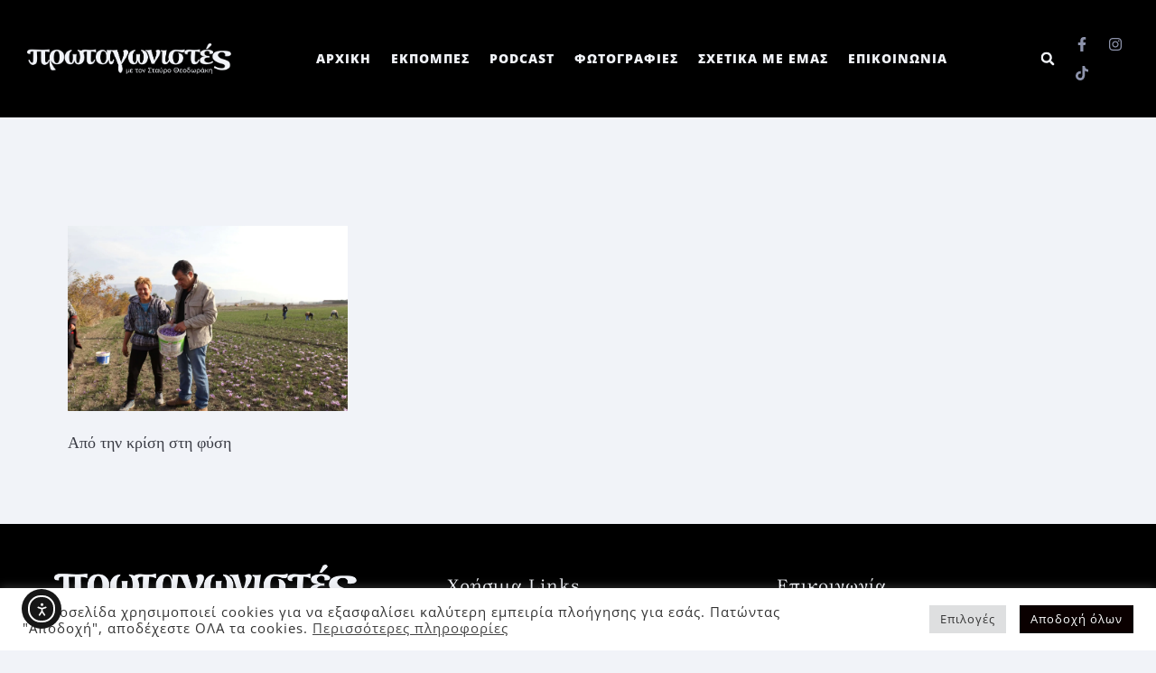

--- FILE ---
content_type: text/html; charset=UTF-8
request_url: https://www.protagonistes.gr/portfolio-tag/limni-kerkinis/
body_size: 25224
content:
<!DOCTYPE html>
<html lang="en-US">
<head>
<meta charset="UTF-8">
<meta name="viewport" content="width=device-width, initial-scale=1.0, viewport-fit=cover"/>		<title>Λίμνη Κερκίνης | Πρωταγωνιστές</title>
<style>#wpadminbar #wp-admin-bar-wccp_free_top_button .ab-icon:before{content:"\f160";color:#02CA02;top:3px;} #wpadminbar #wp-admin-bar-wccp_free_top_button .ab-icon{transform:rotate(45deg);}</style>
<meta name='robots' content='max-image-preview:large'/>
<link rel='dns-prefetch' href='//cdn.elementor.com'/>
<link rel='dns-prefetch' href='//fonts.googleapis.com'/>
<style>.lazyload, .lazyloading{max-width:100%;}</style>
<style id='wp-img-auto-sizes-contain-inline-css' type='text/css'>img:is([sizes=auto i],[sizes^="auto," i]){contain-intrinsic-size:3000px 1500px}</style>
<link rel='stylesheet' id='sbi_styles-css' href='https://www.protagonistes.gr/wp-content/plugins/instagram-feed/css/sbi-styles.min.css?ver=6.10.0' type='text/css' media='all'/>
<style id='classic-theme-styles-inline-css' type='text/css'>.wp-block-button__link{color:#fff;background-color:#32373c;border-radius:9999px;box-shadow:none;text-decoration:none;padding:calc(.667em + 2px) calc(1.333em + 2px);font-size:1.125em}.wp-block-file__button{background:#32373c;color:#fff;text-decoration:none}</style>
<link rel='stylesheet' id='cookie-law-info-css' href='https://www.protagonistes.gr/wp-content/plugins/cookie-law-info/legacy/public/css/cookie-law-info-public.css?ver=3.3.9.1' type='text/css' media='all'/>
<link rel='stylesheet' id='cookie-law-info-gdpr-css' href='https://www.protagonistes.gr/wp-content/plugins/cookie-law-info/legacy/public/css/cookie-law-info-gdpr.css?ver=3.3.9.1' type='text/css' media='all'/>
<link rel='stylesheet' id='ea11y-widget-fonts-css' href='https://www.protagonistes.gr/wp-content/plugins/pojo-accessibility/assets/build/fonts.css?ver=3.9.1' type='text/css' media='all'/>
<link rel='stylesheet' id='ea11y-skip-link-css' href='https://www.protagonistes.gr/wp-content/plugins/pojo-accessibility/assets/build/skip-link.css?ver=3.9.1' type='text/css' media='all'/>
<link rel='stylesheet' id='qi-addons-for-elementor-grid-style-css' href='https://www.protagonistes.gr/wp-content/plugins/qi-addons-for-elementor/assets/css/grid.min.css?ver=1.9.5' type='text/css' media='all'/>
<link rel='stylesheet' id='qi-addons-for-elementor-helper-parts-style-css' href='https://www.protagonistes.gr/wp-content/plugins/qi-addons-for-elementor/assets/css/helper-parts.min.css?ver=1.9.5' type='text/css' media='all'/>
<link rel='stylesheet' id='qi-addons-for-elementor-style-css' href='https://www.protagonistes.gr/wp-content/plugins/qi-addons-for-elementor/assets/css/main.min.css?ver=1.9.5' type='text/css' media='all'/>
<link rel='stylesheet' id='stockholm-default-style-css' href='https://www.protagonistes.gr/wp-content/themes/stockholm/style.css?ver=6.9' type='text/css' media='all'/>
<link rel='stylesheet' id='stockholm-child-style-css' href='https://www.protagonistes.gr/wp-content/themes/stockholm-child/style.css?ver=6.9' type='text/css' media='all'/>
<link rel='stylesheet' id='mediaelement-css' href='https://www.protagonistes.gr/wp-includes/js/mediaelement/mediaelementplayer-legacy.min.css?ver=4.2.17' type='text/css' media='all'/>
<link rel='stylesheet' id='wp-mediaelement-css' href='https://www.protagonistes.gr/wp-includes/js/mediaelement/wp-mediaelement.min.css?ver=6.9' type='text/css' media='all'/>
<link rel='stylesheet' id='stockholm-font-awesome-css' href='https://www.protagonistes.gr/wp-content/themes/stockholm/framework/modules/icons/font-awesome/css/font-awesome.min.css?ver=6.9' type='text/css' media='all'/>
<link rel='stylesheet' id='elegant-icons-css' href='https://www.protagonistes.gr/wp-content/themes/stockholm/framework/modules/icons/elegant-icons/style.min.css?ver=6.9' type='text/css' media='all'/>
<link rel='stylesheet' id='linear-icons-css' href='https://www.protagonistes.gr/wp-content/themes/stockholm/framework/modules/icons/linear-icons/style.min.css?ver=6.9' type='text/css' media='all'/>
<link rel='stylesheet' id='linea-icons-css' href='https://www.protagonistes.gr/wp-content/themes/stockholm/framework/modules/icons/linea-icons/style.min.css?ver=6.9' type='text/css' media='all'/>
<link rel='stylesheet' id='ion-icons-css' href='https://www.protagonistes.gr/wp-content/themes/stockholm/framework/modules/icons/ion-icons/style.min.css?ver=6.9' type='text/css' media='all'/>
<link rel='stylesheet' id='stockholm-stylesheet-css' href='https://www.protagonistes.gr/wp-content/themes/stockholm/css/stylesheet.min.css?ver=6.9' type='text/css' media='all'/>
<link rel='stylesheet' id='stockholm-webkit-css' href='https://www.protagonistes.gr/wp-content/themes/stockholm/css/webkit_stylesheet.css?ver=6.9' type='text/css' media='all'/>
<link rel='stylesheet' id='stockholm-style-dynamic-css' href='https://www.protagonistes.gr/wp-content/themes/stockholm/css/style_dynamic.css?ver=1764181520' type='text/css' media='all'/>
<link rel='stylesheet' id='stockholm-responsive-css' href='https://www.protagonistes.gr/wp-content/themes/stockholm/css/responsive.min.css?ver=6.9' type='text/css' media='all'/>
<link rel='stylesheet' id='stockholm-style-dynamic-responsive-css' href='https://www.protagonistes.gr/wp-content/themes/stockholm/css/style_dynamic_responsive.css?ver=1764181520' type='text/css' media='all'/>
<style id='stockholm-style-dynamic-responsive-inline-css' type='text/css'>.title_outer{padding:0 50px;} .cf7_custom_style_1 textarea.wpcf7-form-control.wpcf7-textarea{border:1px solid #d6d6d6;padding:5px 17px;} .cf7_custom_style_1 input.wpcf7-form-control.wpcf7-submit,
.cf7_custom_style_1 input.wpcf7-form-control.wpcf7-submit:not([disabled]){border-bottom:2px solid #000;border-right:none;border-left:none;} .cf7_custom_style_1 input[type='text']:focus::placeholder,
.cf7_custom_style_1 input[type='email']:focus::placeholder,
.cf7_custom_style_1 textarea:focus::placeholder{color:#000000;} .portfolio_navigation .portfolio_prev{left:-10px;} .portfolio_navigation .portfolio_next{right:-10px;} .footer_top .widget.widget_nav_menu li{display:inline-block;padding:0 25px;} .footer_top .widget_nav_menu li.menu-item a{margin:0;font-family:'Roboto Mono', monospace;font-size:17px;color:#fff;text-transform:lowercase;} @media only screen and (max-width: 480px){
.position_center.title h1, .title h1{font-size:32px;} .title_outer{padding:0 15px;} }
@media only screen and (max-width: 1000px){
.title.breadcrumbs_title .title_holder{height:213px!important;} }
@media only screen and (max-width: 768px){
nav.popup_menu ul li a span, nav.popup_menu ul li h6 span{font-size:1em;} nav.popup_menu ul li a, nav.popup_menu ul li h6{line-height:35px;} }
.portfolio_single .portfolio_detail{padding-top:10px;} .q_team .q_team_inner{position:relative;} .q_team .q_team_inner{position:relative;padding-left:70px;} .q_team .q_team_text{padding:0;position:absolute;bottom:0;left:0;transform:translate(0%, 100%) rotate(-90deg);transform-origin:0 0;opacity:0;transition:opacity 0.3s ease;} .q_team .q_team_text .q_team_text_inner .q_team_title_holder{display:flex;flex-direction:column-reverse;margin:0;} .q_team .q_team_title_holder .q_team_name{margin:0 0 -2px;} .q_team .q_team_title_holder .q_team_position{font-size:16px;font-style:normal;color:#bcbbbb;letter-spacing:0;} .q_team:hover .q_team_text{opacity:1;} .projects_holder_outer.portfolio_standard .projects_holder{display:flex;flex-wrap:wrap;align-items:center;justify-content:space-between;} .projects_holder_outer.portfolio_standard .projects_holder article{padding-left:70px;position:relative;} .projects_holder.standard article .portfolio_description{padding:0;position:absolute;left:0;bottom:0;transform:translate(0, 100%) rotate(-90deg);transform-origin:0 0;opacity:0;transition:opacity 0.3s ease;} .projects_holder.standard article:hover .portfolio_description{opacity:1;} .projects_holder_outer.portfolio_standard .projects_holder article .portfolio_title{margin:0px 0 -2px;} .projects_holder_outer.portfolio_standard .projects_holder.v3 .mix{width:28.8%;} .header_bottom{padding:0px 38px 0 60px;} header .header_inner_left{left:60px;} @media only screen and (max-width: 480px){
.footer_top .widget.widget_nav_menu li{display:block;margin:0 0 12px;} }
@media only screen and (max-width: 600px){
.title h1{line-height:100px;} }
.projects_holder.v3 .mix, .projects_holder.v3.hover_text .mix{margin:0 0 6%;} .popup_menu.qode-popup-menu-svg-path .qode-popup-svg-holder svg *{stroke:none;fill:#000;} .side_menu_button>a.qode-popup-menu-svg-path{position:relative;top:3px;} .popup_menu.qode-popup-menu-svg-path .qode-popup-svg-holder.qode-popup-svg-closer{top:-11px;} @media only screen and (max-width: 480px){
.projects_holder .mix{margin:0 0 50px !important;} }
@media only screen and (max-width: 1000px){
.portfolio_single{margin-top:80px;} }
@media only screen and (min-width: 601px) and (max-width: 768px){
.portfolio_single .portfolio_detail{padding-top:28px;} .portfolio_single .two_columns_75_25>.column2>.column_inner{padding:0 0 0 10px;} }
.projects_holder.standard article .project_category span:first-child{display:none;} .footer_top .widget_nav_menu li.menu-item a:hover{color:#a3a3a3;} @media only screen and (max-width: 1000px){
.logo_wrapper{left:65px;} }
.projects_holder.standard article .portfolio_title a:hover, .projects_holder.standard_no_space article .portfolio_title a:hover, .projects_holder .pinterest_info_on_hover .portfolio_title a:hover{color:#000;} .portfolio_detail .info .info_section_title{margin:0;} .portfolio_navigation{padding:15px 0 90px;;} @media only screen and (max-width: 1000px){
.header_bottom{padding:0px 38px 0 26px;} }</style>
<link rel='stylesheet' id='stockholm-google-fonts-css'  href="https://www.protagonistes.gr/wp-content/cache/speedycache/www.protagonistes.gr/fonts/8c6b3c4f73cf3579c77a1e418c802689/8c6b3c4f73cf3579c77a1e418c802689.css"  type='text/css' media='all'/>
<link rel='stylesheet' id='elementor-frontend-css' href='https://www.protagonistes.gr/wp-content/plugins/elementor/assets/css/frontend.min.css?ver=3.33.2' type='text/css' media='all'/>
<style id='elementor-frontend-inline-css' type='text/css'>.elementor-kit-23{--e-global-color-primary:#6EC1E4;--e-global-color-secondary:#54595F;--e-global-color-text:#7A7A7A;--e-global-color-accent:#61CE70;--e-global-color-fd6ef00:#F1F3F8;--e-global-color-520469a:#686D81;--e-global-color-260051c:#393B44;--e-global-color-fcbdf56:#111215;--e-global-color-867d3cb:#F1F3F8;--e-global-color-98dc43c:#D6E0F0;--e-global-color-527f389:#E6AE48;--e-global-typography-primary-font-family:"Roboto";--e-global-typography-primary-font-weight:600;--e-global-typography-secondary-font-family:"Roboto Slab";--e-global-typography-secondary-font-weight:400;--e-global-typography-text-font-family:"Roboto";--e-global-typography-text-font-size:20px;--e-global-typography-text-font-weight:500;--e-global-typography-accent-font-family:"Roboto";--e-global-typography-accent-font-weight:500;--e-global-typography-bdcba58-font-style:italic;--e-global-typography-bdcba58-line-height:1.2em;--e-global-typography-ec82a6e-font-family:"Open Sans";--e-global-typography-ec82a6e-font-size:18px;--e-global-typography-ec82a6e-font-weight:500;--e-global-typography-ec82a6e-text-transform:none;--e-global-typography-ec82a6e-line-height:1.4em;background-color:var( --e-global-color-fd6ef00 );font-family:"Open Sans", Sans-serif;font-size:16px;font-weight:500;line-height:1.8em;letter-spacing:1px;}.elementor-kit-23 e-page-transition{background-color:#FFBC7D;}.elementor-kit-23 h4{font-family:"Open Sans", Sans-serif;font-size:16px;text-transform:none;}.elementor-section.elementor-section-boxed > .elementor-container{max-width:1140px;}.e-con{--container-max-width:1140px;}.elementor-widget:not(:last-child){margin-block-end:20px;}.elementor-element{--widgets-spacing:20px 20px;--widgets-spacing-row:20px;--widgets-spacing-column:20px;}{}h1.entry-title{display:var(--page-title-display);}@media(max-width:1024px){.elementor-section.elementor-section-boxed > .elementor-container{max-width:1024px;}.e-con{--container-max-width:1024px;}}@media(max-width:767px){.elementor-kit-23{--e-global-typography-ec82a6e-font-size:16px;}.elementor-section.elementor-section-boxed > .elementor-container{max-width:767px;}.e-con{--container-max-width:767px;}}
.elementor-1451 .elementor-element.elementor-element-36c078b0 > .elementor-container > .elementor-column > .elementor-widget-wrap{align-content:center;align-items:center;}.elementor-1451 .elementor-element.elementor-element-36c078b0:not(.elementor-motion-effects-element-type-background), .elementor-1451 .elementor-element.elementor-element-36c078b0 > .elementor-motion-effects-container > .elementor-motion-effects-layer{background-color:#000000;}.elementor-1451 .elementor-element.elementor-element-36c078b0 > .elementor-container{min-height:130px;}.elementor-1451 .elementor-element.elementor-element-36c078b0{transition:background 0.3s, border 0.3s, border-radius 0.3s, box-shadow 0.3s;z-index:10;}.elementor-1451 .elementor-element.elementor-element-36c078b0 > .elementor-background-overlay{transition:background 0.3s, border-radius 0.3s, opacity 0.3s;}.elementor-1451 .elementor-element.elementor-element-2d3c1b3b > .elementor-element-populated{padding:0px 0px 0px 30px;}.elementor-bc-flex-widget .elementor-1451 .elementor-element.elementor-element-45b284ab.elementor-column .elementor-widget-wrap{align-items:center;}.elementor-1451 .elementor-element.elementor-element-45b284ab.elementor-column.elementor-element[data-element_type="column"] > .elementor-widget-wrap.elementor-element-populated{align-content:center;align-items:center;}.elementor-1451 .elementor-element.elementor-element-45b284ab.elementor-column > .elementor-widget-wrap{justify-content:center;}.elementor-1451 .elementor-element.elementor-global-8120 .elementor-menu-toggle{margin-left:auto;background-color:#393B44;}.elementor-1451 .elementor-element.elementor-global-8120 .elementor-nav-menu .elementor-item{font-family:"Open Sans", Sans-serif;font-size:14px;font-weight:900;letter-spacing:1px;}.elementor-1451 .elementor-element.elementor-global-8120 .elementor-nav-menu--main .elementor-item{color:#F1F3F8;fill:#F1F3F8;padding-left:10px;padding-right:10px;padding-top:4px;padding-bottom:4px;}.elementor-1451 .elementor-element.elementor-global-8120 .elementor-nav-menu--main .elementor-item:hover,
.elementor-1451 .elementor-element.elementor-global-8120 .elementor-nav-menu--main .elementor-item.elementor-item-active, .elementor-1451 .elementor-element.elementor-global-8120 .elementor-nav-menu--main .elementor-item.highlighted, .elementor-1451 .elementor-element.elementor-global-8120 .elementor-nav-menu--main .elementor-item:focus{color:#F1F3F8;fill:#F1F3F8;}.elementor-1451 .elementor-element.elementor-global-8120 .elementor-nav-menu--main:not(.e--pointer-framed) .elementor-item:before,
.elementor-1451 .elementor-element.elementor-global-8120 .elementor-nav-menu--main:not(.e--pointer-framed) .elementor-item:after{background-color:#F1F3F8;}.elementor-1451 .elementor-element.elementor-global-8120 .e--pointer-framed .elementor-item:before,
.elementor-1451 .elementor-element.elementor-global-8120 .e--pointer-framed .elementor-item:after{border-color:#F1F3F8;}.elementor-1451 .elementor-element.elementor-global-8120 .elementor-nav-menu--main .elementor-item.elementor-item-active{color:#F1F3F8;}.elementor-1451 .elementor-element.elementor-global-8120 .elementor-nav-menu--main:not(.e--pointer-framed) .elementor-item.elementor-item-active:before,
.elementor-1451 .elementor-element.elementor-global-8120 .elementor-nav-menu--main:not(.e--pointer-framed) .elementor-item.elementor-item-active:after{background-color:#F1F3F8;}.elementor-1451 .elementor-element.elementor-global-8120 .e--pointer-framed .elementor-item.elementor-item-active:before,
.elementor-1451 .elementor-element.elementor-global-8120 .e--pointer-framed .elementor-item.elementor-item-active:after{border-color:#F1F3F8;}.elementor-1451 .elementor-element.elementor-global-8120 .e--pointer-framed .elementor-item:before{border-width:2px;}.elementor-1451 .elementor-element.elementor-global-8120 .e--pointer-framed.e--animation-draw .elementor-item:before{border-width:0 0 2px 2px;}.elementor-1451 .elementor-element.elementor-global-8120 .e--pointer-framed.e--animation-draw .elementor-item:after{border-width:2px 2px 0 0;}.elementor-1451 .elementor-element.elementor-global-8120 .e--pointer-framed.e--animation-corners .elementor-item:before{border-width:2px 0 0 2px;}.elementor-1451 .elementor-element.elementor-global-8120 .e--pointer-framed.e--animation-corners .elementor-item:after{border-width:0 2px 2px 0;}.elementor-1451 .elementor-element.elementor-global-8120 .e--pointer-underline .elementor-item:after,
.elementor-1451 .elementor-element.elementor-global-8120 .e--pointer-overline .elementor-item:before, .elementor-1451 .elementor-element.elementor-global-8120 .e--pointer-double-line .elementor-item:before, .elementor-1451 .elementor-element.elementor-global-8120 .e--pointer-double-line .elementor-item:after{height:2px;}.elementor-1451 .elementor-element.elementor-global-8120{--e-nav-menu-horizontal-menu-item-margin:calc( 2px / 2 );}.elementor-1451 .elementor-element.elementor-global-8120 .elementor-nav-menu--main:not(.elementor-nav-menu--layout-horizontal) .elementor-nav-menu > li:not(:last-child){margin-bottom:2px;}.elementor-1451 .elementor-element.elementor-global-8120 .elementor-nav-menu--dropdown a:hover,
.elementor-1451 .elementor-element.elementor-global-8120 .elementor-nav-menu--dropdown a:focus, .elementor-1451 .elementor-element.elementor-global-8120 .elementor-nav-menu--dropdown a.elementor-item-active, .elementor-1451 .elementor-element.elementor-global-8120 .elementor-nav-menu--dropdown a.highlighted{background-color:#8D93AB;}.elementor-1451 .elementor-element.elementor-global-8120 .elementor-nav-menu--dropdown a.elementor-item-active{background-color:#8D93AB;}.elementor-1451 .elementor-element.elementor-global-8120 .elementor-nav-menu--dropdown .elementor-item, .elementor-1451 .elementor-element.elementor-global-8120 .elementor-nav-menu--dropdown  .elementor-sub-item{font-family:"Open Sans", Sans-serif;font-size:14px;font-weight:500;}.elementor-1451 .elementor-element.elementor-global-8120 .elementor-nav-menu--dropdown li:not(:last-child){border-style:solid;border-color:#8D93AB;border-bottom-width:1px;}.elementor-1451 .elementor-element.elementor-global-8120 div.elementor-menu-toggle{color:#8D93AB;}.elementor-1451 .elementor-element.elementor-global-8120 div.elementor-menu-toggle svg{fill:#8D93AB;}.elementor-1451 .elementor-element.elementor-element-1d836038 > .elementor-element-populated{margin:0px 0px 0px 0px;--e-column-margin-right:0px;--e-column-margin-left:0px;padding:0px 0px 0px 0px;}.elementor-1451 .elementor-element.elementor-element-499bc94c > .elementor-container > .elementor-column > .elementor-widget-wrap{align-content:center;align-items:center;}.elementor-1451 .elementor-element.elementor-element-4e5b8adf > .elementor-element-populated{padding:0px 5px 0px 0px;}.elementor-1451 .elementor-element.elementor-element-4109e60b > .elementor-widget-container{margin:0px 0px 0px 0px;padding:0px 0px 0px 0px;}.elementor-1451 .elementor-element.elementor-element-4109e60b .elementor-search-form{text-align:right;}.elementor-1451 .elementor-element.elementor-element-4109e60b .elementor-search-form__toggle{--e-search-form-toggle-size:33px;--e-search-form-toggle-color:var( --e-global-color-fd6ef00 );--e-search-form-toggle-icon-size:calc(45em / 100);--e-search-form-toggle-border-width:0px;}.elementor-1451 .elementor-element.elementor-element-4109e60b input[type="search"].elementor-search-form__input{font-family:"Tinos", Sans-serif;}.elementor-1451 .elementor-element.elementor-element-4109e60b .elementor-search-form__input,
.elementor-1451 .elementor-element.elementor-element-4109e60b .elementor-search-form__icon, .elementor-1451 .elementor-element.elementor-element-4109e60b .elementor-lightbox .dialog-lightbox-close-button, .elementor-1451 .elementor-element.elementor-element-4109e60b .elementor-lightbox .dialog-lightbox-close-button:hover, .elementor-1451 .elementor-element.elementor-element-4109e60b.elementor-search-form--skin-full_screen input[type="search"].elementor-search-form__input{color:var( --e-global-color-fd6ef00 );fill:var( --e-global-color-fd6ef00 );}.elementor-1451 .elementor-element.elementor-element-4109e60b:not(.elementor-search-form--skin-full_screen) .elementor-search-form__container{border-radius:3px;}.elementor-1451 .elementor-element.elementor-element-4109e60b.elementor-search-form--skin-full_screen input[type="search"].elementor-search-form__input{border-radius:3px;}.elementor-1451 .elementor-element.elementor-element-4c215a86 > .elementor-element-populated{padding:0px 0px 0px 0px;}.elementor-1451 .elementor-element.elementor-element-2ff20e08 .elementor-repeater-item-0d622f2.elementor-social-icon{background-color:#F1F3F800;}.elementor-1451 .elementor-element.elementor-element-2ff20e08 .elementor-repeater-item-0d622f2.elementor-social-icon i{color:#8D93AB;}.elementor-1451 .elementor-element.elementor-element-2ff20e08 .elementor-repeater-item-0d622f2.elementor-social-icon svg{fill:#8D93AB;}.elementor-1451 .elementor-element.elementor-element-2ff20e08 .elementor-repeater-item-eb5c5d0.elementor-social-icon{background-color:#02010100;}.elementor-1451 .elementor-element.elementor-element-2ff20e08 .elementor-repeater-item-eb5c5d0.elementor-social-icon i{color:#8D93AB;}.elementor-1451 .elementor-element.elementor-element-2ff20e08 .elementor-repeater-item-eb5c5d0.elementor-social-icon svg{fill:#8D93AB;}.elementor-1451 .elementor-element.elementor-element-2ff20e08 .elementor-repeater-item-e68ae62.elementor-social-icon{background-color:#02010100;}.elementor-1451 .elementor-element.elementor-element-2ff20e08 .elementor-repeater-item-e68ae62.elementor-social-icon i{color:#8D93AB;}.elementor-1451 .elementor-element.elementor-element-2ff20e08 .elementor-repeater-item-e68ae62.elementor-social-icon svg{fill:#8D93AB;}.elementor-1451 .elementor-element.elementor-element-2ff20e08{--grid-template-columns:repeat(0, auto);--icon-size:16px;--grid-column-gap:0px;--grid-row-gap:0px;}.elementor-1451 .elementor-element.elementor-element-2ff20e08 .elementor-widget-container{text-align:left;}.elementor-1451 .elementor-element.elementor-element-2ff20e08 .elementor-social-icon{background-color:var( --e-global-color-867d3cb );}.elementor-1451 .elementor-element.elementor-element-2ff20e08 .elementor-social-icon i{color:var( --e-global-color-867d3cb );}.elementor-1451 .elementor-element.elementor-element-2ff20e08 .elementor-social-icon svg{fill:var( --e-global-color-867d3cb );}.elementor-theme-builder-content-area{height:400px;}.elementor-location-header:before, .elementor-location-footer:before{content:"";display:table;clear:both;}@media(min-width:768px){.elementor-1451 .elementor-element.elementor-element-2d3c1b3b{width:20%;}.elementor-1451 .elementor-element.elementor-element-45b284ab{width:69.313%;}.elementor-1451 .elementor-element.elementor-element-1d836038{width:10.019%;}.elementor-1451 .elementor-element.elementor-element-4e5b8adf{width:30%;}.elementor-1451 .elementor-element.elementor-element-4c215a86{width:70%;}}@media(max-width:1024px) and (min-width:768px){.elementor-1451 .elementor-element.elementor-element-45b284ab{width:80%;}.elementor-1451 .elementor-element.elementor-element-1d836038{width:100%;}}@media(max-width:1024px){.elementor-1451 .elementor-element.elementor-element-36c078b0 > .elementor-container{min-height:0px;}.elementor-1451 .elementor-element.elementor-element-36c078b0{margin-top:0px;margin-bottom:0px;padding:0px 0px 0px 0px;}.elementor-1451 .elementor-element.elementor-element-45b284ab > .elementor-element-populated{padding:10px 10px 10px 10px;}.elementor-1451 .elementor-element.elementor-global-8120 .elementor-nav-menu--main > .elementor-nav-menu > li > .elementor-nav-menu--dropdown, .elementor-1451 .elementor-element.elementor-global-8120 .elementor-nav-menu__container.elementor-nav-menu--dropdown{margin-top:62px !important;}.elementor-1451 .elementor-element.elementor-element-2ff20e08 .elementor-widget-container{text-align:center;}}@media(max-width:767px){.elementor-1451 .elementor-element.elementor-element-2d3c1b3b{width:50%;}.elementor-1451 .elementor-element.elementor-element-2d3c1b3b > .elementor-element-populated{padding:10px 10px 10px 10px;}.elementor-1451 .elementor-element.elementor-element-45b284ab{width:50%;}.elementor-1451 .elementor-element.elementor-global-8120{width:100%;max-width:100%;z-index:10;--nav-menu-icon-size:25px;}.elementor-1451 .elementor-element.elementor-global-8120 .elementor-nav-menu--main .elementor-item{padding-top:7px;padding-bottom:7px;}.elementor-1451 .elementor-element.elementor-global-8120 .elementor-nav-menu--dropdown .elementor-item, .elementor-1451 .elementor-element.elementor-global-8120 .elementor-nav-menu--dropdown  .elementor-sub-item{font-size:15px;}.elementor-1451 .elementor-element.elementor-global-8120 .elementor-nav-menu--dropdown a{padding-left:20px;padding-right:20px;padding-top:13px;padding-bottom:13px;}.elementor-1451 .elementor-element.elementor-global-8120 .elementor-nav-menu--main > .elementor-nav-menu > li > .elementor-nav-menu--dropdown, .elementor-1451 .elementor-element.elementor-global-8120 .elementor-nav-menu__container.elementor-nav-menu--dropdown{margin-top:45px !important;}.elementor-1451 .elementor-element.elementor-element-1d836038{width:100%;}.elementor-1451 .elementor-element.elementor-element-1d836038 > .elementor-element-populated{margin:0px 0px 0px 0px;--e-column-margin-right:0px;--e-column-margin-left:0px;padding:1px 1px 1px 1px;}}
.elementor-1449 .elementor-element.elementor-element-1e7f4d57:not(.elementor-motion-effects-element-type-background), .elementor-1449 .elementor-element.elementor-element-1e7f4d57 > .elementor-motion-effects-container > .elementor-motion-effects-layer{background-color:#000000;}.elementor-1449 .elementor-element.elementor-element-1e7f4d57 > .elementor-container{max-width:1200px;}.elementor-1449 .elementor-element.elementor-element-1e7f4d57 .elementor-column-gap-custom .elementor-column > .elementor-element-populated{padding:20px;}.elementor-1449 .elementor-element.elementor-element-1e7f4d57{transition:background 0.3s, border 0.3s, border-radius 0.3s, box-shadow 0.3s;padding:0px 0px 0px 0px;}.elementor-1449 .elementor-element.elementor-element-1e7f4d57 > .elementor-background-overlay{transition:background 0.3s, border-radius 0.3s, opacity 0.3s;}.elementor-1449 .elementor-element.elementor-element-2042633f > .elementor-widget-container{padding:25px 25px 25px 0px;}.elementor-1449 .elementor-element.elementor-element-5ebadb59 > .elementor-widget-container{margin:0px 0px 25px 0px;}.elementor-1449 .elementor-element.elementor-element-5ebadb59 .elementor-heading-title{font-family:"Open Sans", Sans-serif;font-size:16px;font-weight:300;text-transform:none;line-height:1.4em;letter-spacing:1px;color:var( --e-global-color-fd6ef00 );}.elementor-1449 .elementor-element.elementor-element-cec7001 > .elementor-element-populated{margin:0px 0px 0px 35px;--e-column-margin-right:0px;--e-column-margin-left:35px;}.elementor-1449 .elementor-element.elementor-element-8a0e1eb > .elementor-widget-container{margin:35px 0px 0px 0px;}.elementor-1449 .elementor-element.elementor-element-8a0e1eb{text-align:left;}.elementor-1449 .elementor-element.elementor-element-8a0e1eb .elementor-heading-title{font-family:"Brygada 1918", Sans-serif;font-size:20px;font-weight:300;letter-spacing:1px;color:var( --e-global-color-fd6ef00 );}.elementor-1449 .elementor-element.elementor-element-9e50d8c .elementor-nav-menu .elementor-item{font-family:"Open Sans", Sans-serif;font-size:14px;letter-spacing:1px;}.elementor-1449 .elementor-element.elementor-element-9e50d8c .elementor-nav-menu--main .elementor-item{color:var( --e-global-color-fd6ef00 );fill:var( --e-global-color-fd6ef00 );}.elementor-1449 .elementor-element.elementor-element-9e50d8c .elementor-nav-menu--main:not(.e--pointer-framed) .elementor-item:before,
.elementor-1449 .elementor-element.elementor-element-9e50d8c .elementor-nav-menu--main:not(.e--pointer-framed) .elementor-item:after{background-color:var( --e-global-color-520469a );}.elementor-1449 .elementor-element.elementor-element-9e50d8c .e--pointer-framed .elementor-item:before,
.elementor-1449 .elementor-element.elementor-element-9e50d8c .e--pointer-framed .elementor-item:after{border-color:var( --e-global-color-520469a );}.elementor-1449 .elementor-element.elementor-element-22b3b3fa > .elementor-widget-container{margin:35px 0px 0px 0px;}.elementor-1449 .elementor-element.elementor-element-22b3b3fa{text-align:left;}.elementor-1449 .elementor-element.elementor-element-22b3b3fa .elementor-heading-title{font-family:"Brygada 1918", Sans-serif;font-size:20px;font-weight:300;letter-spacing:1px;color:var( --e-global-color-fd6ef00 );}.elementor-1449 .elementor-element.elementor-element-4d4ca65 > .elementor-widget-container{margin:0px 0px 0px 0px;}.elementor-1449 .elementor-element.elementor-element-4d4ca65{text-align:left;}.elementor-1449 .elementor-element.elementor-element-4d4ca65 .elementor-heading-title{font-family:"Open Sans", Sans-serif;font-size:16px;font-weight:300;text-transform:none;line-height:1.4em;letter-spacing:1px;color:var( --e-global-color-fd6ef00 );}.elementor-1449 .elementor-element.elementor-element-728c077e > .elementor-widget-container{margin:35px 0px 0px 0px;}.elementor-1449 .elementor-element.elementor-element-728c077e{text-align:left;}.elementor-1449 .elementor-element.elementor-element-728c077e .elementor-heading-title{font-family:"Brygada 1918", Sans-serif;font-size:20px;font-weight:300;letter-spacing:1px;color:var( --e-global-color-fd6ef00 );}.elementor-1449 .elementor-element.elementor-element-7772ca7b .elementor-repeater-item-050859b.elementor-social-icon{background-color:#F1F3F8;}.elementor-1449 .elementor-element.elementor-element-7772ca7b .elementor-repeater-item-050859b.elementor-social-icon i{color:#393B44;}.elementor-1449 .elementor-element.elementor-element-7772ca7b .elementor-repeater-item-050859b.elementor-social-icon svg{fill:#393B44;}.elementor-1449 .elementor-element.elementor-element-7772ca7b .elementor-repeater-item-019d715.elementor-social-icon{background-color:#F1F3F8;}.elementor-1449 .elementor-element.elementor-element-7772ca7b .elementor-repeater-item-019d715.elementor-social-icon i{color:#393B44;}.elementor-1449 .elementor-element.elementor-element-7772ca7b .elementor-repeater-item-019d715.elementor-social-icon svg{fill:#393B44;}.elementor-1449 .elementor-element.elementor-element-7772ca7b .elementor-repeater-item-d30ba84.elementor-social-icon{background-color:#F1F3F8;}.elementor-1449 .elementor-element.elementor-element-7772ca7b .elementor-repeater-item-d30ba84.elementor-social-icon i{color:#393B44;}.elementor-1449 .elementor-element.elementor-element-7772ca7b .elementor-repeater-item-d30ba84.elementor-social-icon svg{fill:#393B44;}.elementor-1449 .elementor-element.elementor-element-7772ca7b{--grid-template-columns:repeat(0, auto);--icon-size:24px;--grid-column-gap:15px;--grid-row-gap:0px;}.elementor-1449 .elementor-element.elementor-element-7772ca7b .elementor-widget-container{text-align:left;}.elementor-1449 .elementor-element.elementor-element-7772ca7b .elementor-social-icon{--icon-padding:0.5em;}.elementor-1449 .elementor-element.elementor-element-286d303e:not(.elementor-motion-effects-element-type-background), .elementor-1449 .elementor-element.elementor-element-286d303e > .elementor-motion-effects-container > .elementor-motion-effects-layer{background-color:#000000;}.elementor-1449 .elementor-element.elementor-element-286d303e > .elementor-container{max-width:1200px;}.elementor-1449 .elementor-element.elementor-element-286d303e{transition:background 0.3s, border 0.3s, border-radius 0.3s, box-shadow 0.3s;}.elementor-1449 .elementor-element.elementor-element-286d303e > .elementor-background-overlay{transition:background 0.3s, border-radius 0.3s, opacity 0.3s;}.elementor-1449 .elementor-element.elementor-element-4e8ae34c > .elementor-element-populated{padding:10px 20px 10px 20px;}.elementor-1449 .elementor-element.elementor-element-17e4631c > .elementor-widget-container{margin:15px 0px 15px 0px;}.elementor-1449 .elementor-element.elementor-element-17e4631c{font-family:"Open Sans", Sans-serif;font-size:14px;font-weight:300;text-transform:none;line-height:1.2em;letter-spacing:1.2px;color:var( --e-global-color-fd6ef00 );}.elementor-1449 .elementor-element.elementor-element-24e9721 > .elementor-element-populated{padding:10px 20px 10px 20px;}.elementor-1449 .elementor-element.elementor-element-69ad14a > .elementor-widget-container{padding:15px 15px 15px 15px;}.elementor-1449 .elementor-element.elementor-element-69ad14a{text-align:right;}.elementor-1449 .elementor-element.elementor-element-69ad14a .elementor-heading-title{font-family:"Open Sans", Sans-serif;font-size:12px;font-weight:400;line-height:1em;letter-spacing:1px;color:#727584;}.elementor-theme-builder-content-area{height:400px;}.elementor-location-header:before, .elementor-location-footer:before{content:"";display:table;clear:both;}@media(min-width:768px){.elementor-1449 .elementor-element.elementor-element-4e8ae34c{width:50%;}.elementor-1449 .elementor-element.elementor-element-24e9721{width:50%;}}@media(max-width:1024px) and (min-width:768px){.elementor-1449 .elementor-element.elementor-element-734a71b3{width:33%;}.elementor-1449 .elementor-element.elementor-element-cec7001{width:33%;}.elementor-1449 .elementor-element.elementor-element-1c13ffa4{width:33%;}}@media(max-width:1024px){.elementor-1449 .elementor-element.elementor-element-734a71b3.elementor-column > .elementor-widget-wrap{justify-content:center;}.elementor-1449 .elementor-element.elementor-element-2042633f{text-align:center;}.elementor-1449 .elementor-element.elementor-element-cec7001.elementor-column > .elementor-widget-wrap{justify-content:center;}.elementor-1449 .elementor-element.elementor-element-cec7001 > .elementor-element-populated{margin:0px 0px 0px 0px;--e-column-margin-right:0px;--e-column-margin-left:0px;}.elementor-1449 .elementor-element.elementor-element-8a0e1eb > .elementor-widget-container{margin:35px 35px 27px 35px;}.elementor-1449 .elementor-element.elementor-element-8a0e1eb{text-align:center;}.elementor-1449 .elementor-element.elementor-element-22b3b3fa > .elementor-widget-container{margin:35px 35px 27px 35px;}.elementor-1449 .elementor-element.elementor-element-22b3b3fa{text-align:center;}.elementor-1449 .elementor-element.elementor-element-728c077e > .elementor-widget-container{margin:35px 35px 27px 35px;}.elementor-1449 .elementor-element.elementor-element-728c077e{text-align:center;}.elementor-1449 .elementor-element.elementor-element-7772ca7b .elementor-widget-container{text-align:center;}.elementor-1449 .elementor-element.elementor-element-17e4631c{text-align:center;}}@media(max-width:767px){.elementor-1449 .elementor-element.elementor-element-734a71b3{width:100%;}.elementor-1449 .elementor-element.elementor-element-5ebadb59{text-align:center;}.elementor-1449 .elementor-element.elementor-element-cec7001{width:100%;}.elementor-1449 .elementor-element.elementor-element-cec7001 > .elementor-element-populated{margin:0px 0px 0px 0px;--e-column-margin-right:0px;--e-column-margin-left:0px;padding:0px 0px 0px 0px;}.elementor-1449 .elementor-element.elementor-element-8a0e1eb > .elementor-widget-container{margin:0px 0px 0px 0px;}.elementor-1449 .elementor-element.elementor-element-8a0e1eb{text-align:center;}.elementor-1449 .elementor-element.elementor-element-1c13ffa4{width:100%;}.elementor-1449 .elementor-element.elementor-element-22b3b3fa > .elementor-widget-container{margin:0px 0px 0px 0px;}.elementor-1449 .elementor-element.elementor-element-22b3b3fa{text-align:center;}.elementor-1449 .elementor-element.elementor-element-4d4ca65{text-align:center;}.elementor-1449 .elementor-element.elementor-element-728c077e > .elementor-widget-container{margin:0px 0px 0px 0px;}.elementor-1449 .elementor-element.elementor-element-728c077e{text-align:center;}.elementor-1449 .elementor-element.elementor-element-7772ca7b .elementor-widget-container{text-align:center;}.elementor-1449 .elementor-element.elementor-element-17e4631c{text-align:center;}.elementor-1449 .elementor-element.elementor-element-69ad14a{text-align:center;}}
.elementor-5726 .elementor-element.elementor-element-68466b0{--spacer-size:25px;}.elementor-5726 .elementor-element.elementor-element-9f17949 .elementor-heading-title{font-family:"Tinos", Sans-serif;color:var( --e-global-color-260051c );}.elementor-5726 .elementor-element.elementor-element-beb5e43 > .elementor-element-populated{padding:75px 75px 75px 75px;}.elementor-5726 .elementor-element.elementor-element-71ad65e{--grid-row-gap:50px;--grid-column-gap:100px;}.elementor-5726 .elementor-element.elementor-element-71ad65e .elementor-posts-container .elementor-post__thumbnail{padding-bottom:calc( 0.66 * 100% );}.elementor-5726 .elementor-element.elementor-element-71ad65e:after{content:"0.66";}.elementor-5726 .elementor-element.elementor-element-71ad65e .elementor-post__thumbnail__link{width:100%;}.elementor-5726 .elementor-element.elementor-element-71ad65e.elementor-posts--thumbnail-left .elementor-post__thumbnail__link{margin-right:20px;}.elementor-5726 .elementor-element.elementor-element-71ad65e.elementor-posts--thumbnail-right .elementor-post__thumbnail__link{margin-left:20px;}.elementor-5726 .elementor-element.elementor-element-71ad65e.elementor-posts--thumbnail-top .elementor-post__thumbnail__link{margin-bottom:20px;}.elementor-5726 .elementor-element.elementor-element-71ad65e .elementor-post__title, .elementor-5726 .elementor-element.elementor-element-71ad65e .elementor-post__title a{color:var( --e-global-color-260051c );font-family:"Tinos", Sans-serif;font-weight:500;}.elementor-5726 .elementor-element.elementor-element-71ad65e .elementor-post__title{margin-bottom:0px;}.elementor-5726 .elementor-element.elementor-element-71ad65e .elementor-pagination{text-align:center;}body:not(.rtl) .elementor-5726 .elementor-element.elementor-element-71ad65e .elementor-pagination .page-numbers:not(:first-child){margin-left:calc( 10px/2 );}body:not(.rtl) .elementor-5726 .elementor-element.elementor-element-71ad65e .elementor-pagination .page-numbers:not(:last-child){margin-right:calc( 10px/2 );}body.rtl .elementor-5726 .elementor-element.elementor-element-71ad65e .elementor-pagination .page-numbers:not(:first-child){margin-right:calc( 10px/2 );}body.rtl .elementor-5726 .elementor-element.elementor-element-71ad65e .elementor-pagination .page-numbers:not(:last-child){margin-left:calc( 10px/2 );}@media(max-width:1024px){.elementor-5726 .elementor-element.elementor-element-beb5e43 > .elementor-element-populated{padding:25px 25px 25px 25px;}}@media(max-width:767px){.elementor-5726 .elementor-element.elementor-element-beb5e43 > .elementor-element-populated{padding:25px 25px 25px 25px;}.elementor-5726 .elementor-element.elementor-element-71ad65e .elementor-posts-container .elementor-post__thumbnail{padding-bottom:calc( 0.5 * 100% );}.elementor-5726 .elementor-element.elementor-element-71ad65e:after{content:"0.5";}.elementor-5726 .elementor-element.elementor-element-71ad65e .elementor-post__thumbnail__link{width:100%;}}</style>
<link rel='stylesheet' id='widget-image-css' href='https://www.protagonistes.gr/wp-content/plugins/elementor/assets/css/widget-image.min.css?ver=3.33.2' type='text/css' media='all'/>
<link rel='stylesheet' id='widget-nav-menu-css' href='https://www.protagonistes.gr/wp-content/plugins/elementor-pro/assets/css/widget-nav-menu.min.css?ver=3.33.1' type='text/css' media='all'/>
<link rel='stylesheet' id='widget-search-form-css' href='https://www.protagonistes.gr/wp-content/plugins/elementor-pro/assets/css/widget-search-form.min.css?ver=3.33.1' type='text/css' media='all'/>
<link rel='stylesheet' id='e-animation-pulse-grow-css' href='https://www.protagonistes.gr/wp-content/plugins/elementor/assets/lib/animations/styles/e-animation-pulse-grow.min.css?ver=3.33.2' type='text/css' media='all'/>
<link rel='stylesheet' id='widget-social-icons-css' href='https://www.protagonistes.gr/wp-content/plugins/elementor/assets/css/widget-social-icons.min.css?ver=3.33.2' type='text/css' media='all'/>
<link rel='stylesheet' id='e-apple-webkit-css' href='https://www.protagonistes.gr/wp-content/plugins/elementor/assets/css/conditionals/apple-webkit.min.css?ver=3.33.2' type='text/css' media='all'/>
<link rel='stylesheet' id='widget-heading-css' href='https://www.protagonistes.gr/wp-content/plugins/elementor/assets/css/widget-heading.min.css?ver=3.33.2' type='text/css' media='all'/>
<link rel='stylesheet' id='widget-spacer-css' href='https://www.protagonistes.gr/wp-content/plugins/elementor/assets/css/widget-spacer.min.css?ver=3.33.2' type='text/css' media='all'/>
<link rel='stylesheet' id='widget-posts-css' href='https://www.protagonistes.gr/wp-content/plugins/elementor-pro/assets/css/widget-posts.min.css?ver=3.33.1' type='text/css' media='all'/>
<link rel='stylesheet' id='font-awesome-5-all-css' href='https://www.protagonistes.gr/wp-content/plugins/elementor/assets/lib/font-awesome/css/all.min.css?ver=3.33.2' type='text/css' media='all'/>
<link rel='stylesheet' id='font-awesome-4-shim-css' href='https://www.protagonistes.gr/wp-content/plugins/elementor/assets/lib/font-awesome/css/v4-shims.min.css?ver=3.33.2' type='text/css' media='all'/>
<link rel='stylesheet' id='sbistyles-css' href='https://www.protagonistes.gr/wp-content/plugins/instagram-feed/css/sbi-styles.min.css?ver=6.10.0' type='text/css' media='all'/>
<link rel='stylesheet' id='swiper-css' href='https://www.protagonistes.gr/wp-content/plugins/qi-addons-for-elementor/assets/plugins/swiper/8.4.5/swiper.min.css?ver=8.4.5' type='text/css' media='all'/>
<link rel='stylesheet' id='elementor-gf-local-roboto-css' href='https://www.protagonistes.gr/wp-content/uploads/elementor/google-fonts/css/roboto.css?ver=1743251738' type='text/css' media='all'/>
<link rel='stylesheet' id='elementor-gf-local-robotoslab-css' href='https://www.protagonistes.gr/wp-content/uploads/elementor/google-fonts/css/robotoslab.css?ver=1743251743' type='text/css' media='all'/>
<link rel='stylesheet' id='elementor-gf-local-opensans-css' href='https://www.protagonistes.gr/wp-content/uploads/elementor/google-fonts/css/opensans.css?ver=1743251754' type='text/css' media='all'/>
<link rel='stylesheet' id='elementor-gf-local-tinos-css' href='https://www.protagonistes.gr/wp-content/uploads/elementor/google-fonts/css/tinos.css?ver=1743251756' type='text/css' media='all'/>
<link rel='stylesheet' id='elementor-gf-local-brygada1918-css' href='https://www.protagonistes.gr/wp-content/uploads/elementor/google-fonts/css/brygada1918.css?ver=1743251759' type='text/css' media='all'/>
<script type="text/javascript" src="https://www.protagonistes.gr/wp-includes/js/jquery/jquery.min.js?ver=3.7.1" id="jquery-core-js"></script>
<script type="text/javascript" src="https://www.protagonistes.gr/wp-includes/js/jquery/jquery-migrate.min.js?ver=3.4.1" id="jquery-migrate-js"></script>
<script id="cookie-law-info-js-extra">var Cli_Data={"nn_cookie_ids":[],"cookielist":[],"non_necessary_cookies":[],"ccpaEnabled":"","ccpaRegionBased":"","ccpaBarEnabled":"","strictlyEnabled":["necessary","obligatoire"],"ccpaType":"gdpr","js_blocking":"1","custom_integration":"","triggerDomRefresh":"","secure_cookies":""};
var cli_cookiebar_settings={"animate_speed_hide":"500","animate_speed_show":"500","background":"#FFF","border":"#b1a6a6c2","border_on":"","button_1_button_colour":"#0a0000","button_1_button_hover":"#080000","button_1_link_colour":"#fff","button_1_as_button":"1","button_1_new_win":"","button_2_button_colour":"#333","button_2_button_hover":"#292929","button_2_link_colour":"#444","button_2_as_button":"","button_2_hidebar":"","button_3_button_colour":"#dedfe0","button_3_button_hover":"#b2b2b3","button_3_link_colour":"#333333","button_3_as_button":"1","button_3_new_win":"","button_4_button_colour":"#dedfe0","button_4_button_hover":"#b2b2b3","button_4_link_colour":"#333333","button_4_as_button":"1","button_7_button_colour":"#0a0000","button_7_button_hover":"#080000","button_7_link_colour":"#fff","button_7_as_button":"1","button_7_new_win":"","font_family":"inherit","header_fix":"","notify_animate_hide":"1","notify_animate_show":"1","notify_div_id":"#cookie-law-info-bar","notify_position_horizontal":"right","notify_position_vertical":"bottom","scroll_close":"","scroll_close_reload":"1","accept_close_reload":"","reject_close_reload":"","showagain_tab":"1","showagain_background":"#fff","showagain_border":"#000","showagain_div_id":"#cookie-law-info-again","showagain_x_position":"100px","text":"#333333","show_once_yn":"","show_once":"10000","logging_on":"","as_popup":"","popup_overlay":"1","bar_heading_text":"","cookie_bar_as":"banner","popup_showagain_position":"bottom-right","widget_position":"left"};
var log_object={"ajax_url":"https://www.protagonistes.gr/wp-admin/admin-ajax.php"};
//# sourceURL=cookie-law-info-js-extra</script>
<script type="text/javascript" src="https://www.protagonistes.gr/wp-content/plugins/cookie-law-info/legacy/public/js/cookie-law-info-public.js?ver=3.3.9.1" id="cookie-law-info-js"></script>
<script type="text/javascript" src="https://www.protagonistes.gr/wp-content/themes/stockholm/js/plugins/hammer.min.js?ver=1" id="hammer-js"></script>
<script type="text/javascript" src="https://www.protagonistes.gr/wp-content/themes/stockholm/js/plugins/virtual-scroll.min.js?ver=1" id="virtual-scroll-js"></script>
<script type="text/javascript" src="https://www.protagonistes.gr/wp-content/plugins/elementor/assets/lib/font-awesome/js/v4-shims.min.js?ver=3.33.2" id="font-awesome-4-shim-js"></script>
<link rel="https://api.w.org/" href="https://www.protagonistes.gr/wp-json/"/><link rel="EditURI" type="application/rsd+xml" title="RSD" href="https://www.protagonistes.gr/xmlrpc.php?rsd"/>
<meta name="generator" content="WordPress 6.9"/>
<script id="wpcp_disable_selection">var image_save_msg='You are not allowed to save images!';
var no_menu_msg='Context Menu disabled!';
var smessage="";
function disableEnterKey(e){
var elemtype=e.target.tagName;
elemtype=elemtype.toUpperCase();
if(elemtype=="TEXT"||elemtype=="TEXTAREA"||elemtype=="INPUT"||elemtype=="PASSWORD"||elemtype=="SELECT"||elemtype=="OPTION"||elemtype=="EMBED"){
elemtype='TEXT';
}
if(e.ctrlKey){
var key;
if(window.event)
key=window.event.keyCode;
else
key=e.which;
if(elemtype!='TEXT'&&(key==97||key==65||key==67||key==99||key==88||key==120||key==26||key==85||key==86||key==83||key==43||key==73)){
if(wccp_free_iscontenteditable(e)) return true;
show_wpcp_message('You are not allowed to copy content or view source');
return false;
}else
return true;
}}
function wccp_free_iscontenteditable(e){
var e=e||window.event;
var target=e.target||e.srcElement;
var elemtype=e.target.nodeName;
elemtype=elemtype.toUpperCase();
var iscontenteditable="false";
if(typeof target.getAttribute!="undefined") iscontenteditable=target.getAttribute("contenteditable");
var iscontenteditable2=false;
if(typeof target.isContentEditable!="undefined") iscontenteditable2=target.isContentEditable;
if(target.parentElement.isContentEditable) iscontenteditable2=true;
if(iscontenteditable=="true"||iscontenteditable2==true){
if(typeof target.style!="undefined") target.style.cursor="text";
return true;
}}
////////////////////////////////////
function disable_copy(e){
var e=e||window.event;
var elemtype=e.target.tagName;
elemtype=elemtype.toUpperCase();
if(elemtype=="TEXT"||elemtype=="TEXTAREA"||elemtype=="INPUT"||elemtype=="PASSWORD"||elemtype=="SELECT"||elemtype=="OPTION"||elemtype=="EMBED"){
elemtype='TEXT';
}
if(wccp_free_iscontenteditable(e)) return true;
var isSafari=/Safari/.test(navigator.userAgent)&&/Apple Computer/.test(navigator.vendor);
var checker_IMG='';
if(elemtype=="IMG"&&checker_IMG=='checked'&&e.detail >=2){show_wpcp_message(alertMsg_IMG);return false;}
if(elemtype!="TEXT"){
if(smessage!==""&&e.detail==2)
show_wpcp_message(smessage);
if(isSafari)
return true;
else
return false;
}}
//////////////////////////////////////////
function disable_copy_ie(){
var e=e||window.event;
var elemtype=window.event.srcElement.nodeName;
elemtype=elemtype.toUpperCase();
if(wccp_free_iscontenteditable(e)) return true;
if(elemtype=="IMG"){show_wpcp_message(alertMsg_IMG);return false;}
if(elemtype!="TEXT"&&elemtype!="TEXTAREA"&&elemtype!="INPUT"&&elemtype!="PASSWORD"&&elemtype!="SELECT"&&elemtype!="OPTION"&&elemtype!="EMBED"){
return false;
}}
function reEnable(){
return true;
}
document.onkeydown=disableEnterKey;
document.onselectstart=disable_copy_ie;
if(navigator.userAgent.indexOf('MSIE')==-1){
document.onmousedown=disable_copy;
document.onclick=reEnable;
}
function disableSelection(target){
if(typeof target.onselectstart!="undefined")
target.onselectstart=disable_copy_ie;
else if(typeof target.style.MozUserSelect!="undefined"){target.style.MozUserSelect="none";}
else
target.onmousedown=function(){return false}
target.style.cursor="default";
}
window.onload=function(){disableSelection(document.body);};
//////////////////special for safari Start////////////////
var onlongtouch;
var timer;
var touchduration=1000;
var elemtype="";
function touchstart(e){
var e=e||window.event;
var target=e.target||e.srcElement;
elemtype=window.event.srcElement.nodeName;
elemtype=elemtype.toUpperCase();
if(!wccp_pro_is_passive()) e.preventDefault();
if(!timer){
timer=setTimeout(onlongtouch, touchduration);
}}
function touchend(){
if(timer){
clearTimeout(timer);
timer=null;
}
onlongtouch();
}
onlongtouch=function(e){
if(elemtype!="TEXT"&&elemtype!="TEXTAREA"&&elemtype!="INPUT"&&elemtype!="PASSWORD"&&elemtype!="SELECT"&&elemtype!="EMBED"&&elemtype!="OPTION"){
if(window.getSelection){
if(window.getSelection().empty){
window.getSelection().empty();
}else if(window.getSelection().removeAllRanges){
window.getSelection().removeAllRanges();
}}else if(document.selection){
document.selection.empty();
}
return false;
}};
document.addEventListener("DOMContentLoaded", function(event){
window.addEventListener("touchstart", touchstart, false);
window.addEventListener("touchend", touchend, false);
});
function wccp_pro_is_passive(){
var cold=false,
hike=function(){};
try {
const object1={};
var aid=Object.defineProperty(object1, 'passive', {
get(){cold=true}});
window.addEventListener('test', hike, aid);
window.removeEventListener('test', hike, aid);
} catch (e){}
return cold;
}
</script>
<script id="wpcp_disable_Right_Click">document.ondragstart=function(){ return false;}
function nocontext(e){
return false;
}
document.oncontextmenu=nocontext;</script>
<style>.unselectable{-moz-user-select:none;-webkit-user-select:none;cursor:default;} html{-webkit-touch-callout:none;-webkit-user-select:none;-khtml-user-select:none;-moz-user-select:none;-ms-user-select:none;user-select:none;-webkit-tap-highlight-color:rgba(0,0,0,0);}</style>
<script id="wpcp_css_disable_selection">var e=document.getElementsByTagName('body')[0];
if(e){
e.setAttribute('unselectable',"on");
}</script>
<style>.smush-lazyload-video{min-height:240px;min-width:320px;--smush-video-aspect-ratio:16/9;background-color:#000;position:relative;display:block;contain:content;background-position:center center;background-size:cover;cursor:pointer;} .smush-lazyload-video.loading{cursor:progress} .smush-lazyload-video::before{content:'';display:block;position:absolute;top:0;background-image:linear-gradient(rgba(0,0,0,0.6),transparent);background-position:top;background-repeat:repeat-x;height:60px;width:100%;transition:all .2s cubic-bezier(0,0,0.2,1)} .smush-lazyload-video::after{content:"";display:block;padding-bottom:calc(100% / (var(--smush-video-aspect-ratio)))} .smush-lazyload-video > iframe{width:100%;height:100%;position:absolute;top:0;left:0;border:0;opacity:0;transition:opacity .5s ease-in} .smush-lazyload-video.smush-lazyloaded-video > iframe{opacity:1} .smush-lazyload-video > .smush-play-btn{z-index:10;position:absolute;top:0;left:0;bottom:0;right:0;} .smush-lazyload-video > .smush-play-btn > .smush-play-btn-inner{opacity:0.75;display:flex;align-items:center;width:68px;height:48px;position:absolute;cursor:pointer;transform:translate3d(-50%,-50%,0);top:50%;left:50%;z-index:1;background-repeat:no-repeat;background-image:url('data:image/svg+xml;utf8,<svg xmlns="http://www.w3.org/2000/svg" viewBox="0 0 68 48"><path d="M66.52 7.74c-.78-2.93-2.49-5.41-5.42-6.19C55.79.13 34 0 34 0S12.21.13 6.9 1.55c-2.93.78-4.63 3.26-5.42 6.19C.06 13.05 0 24 0 24s.06 10.95 1.48 16.26c.78 2.93 2.49 5.41 5.42 6.19C12.21 47.87 34 48 34 48s21.79-.13 27.1-1.55c2.93-.78 4.64-3.26 5.42-6.19C67.94 34.95 68 24 68 24s-.06-10.95-1.48-16.26z" fill="red"/><path d="M45 24 27 14v20" fill="white"/></svg>');filter:grayscale(100%);transition:filter .5s cubic-bezier(0,0,0.2,1), opacity .5s cubic-bezier(0,0,0.2,1);border:none} .smush-lazyload-video:hover .smush-play-btn-inner,.smush-lazyload-video .smush-play-btn-inner:focus{filter:none;opacity:1} .smush-lazyload-video > .smush-play-btn > .smush-play-btn-inner span{display:none;width:100%;text-align:center;} .smush-lazyload-video.smush-lazyloaded-video{cursor:unset} .smush-lazyload-video.video-loaded::before,.smush-lazyload-video.smush-lazyloaded-video > .smush-play-btn,.smush-lazyload-video.loading > .smush-play-btn{display:none;opacity:0;pointer-events:none} .smush-lazyload-video.smush-lazyload-vimeo > .smush-play-btn > .smush-play-btn-inner{background-image:url("data:image/svg+xml,%3Csvg viewBox='0 0 203 120' xmlns='http://www.w3.org/2000/svg'%3E%3Cpath d='m0.25116 9.0474c0-4.9968 4.0507-9.0474 9.0474-9.0474h184.4c4.997 0 9.048 4.0507 9.048 9.0474v101.91c0 4.996-4.051 9.047-9.048 9.047h-184.4c-4.9968 0-9.0474-4.051-9.0474-9.047v-101.91z' fill='%2317d5ff' fill-opacity='.7'/%3E%3Cpath d='m131.1 59.05c0.731 0.4223 0.731 1.4783 0 1.9006l-45.206 26.099c-0.7316 0.4223-1.646-0.1056-1.646-0.9504v-52.199c0-0.8448 0.9144-1.3727 1.646-0.9504l45.206 26.099z' fill='%23fff'/%3E%3C/svg%3E%0A");width:81px}</style>
<script>document.documentElement.className=document.documentElement.className.replace('no-js', 'js');</script>
<style>.no-js img.lazyload{display:none;} figure.wp-block-image img.lazyloading{min-width:150px;} .lazyload,
.lazyloading{--smush-placeholder-width:100px;--smush-placeholder-aspect-ratio:1/1;width:var(--smush-image-width, var(--smush-placeholder-width)) !important;aspect-ratio:var(--smush-image-aspect-ratio, var(--smush-placeholder-aspect-ratio)) !important;} .lazyload, .lazyloading{opacity:0;} .lazyloaded{opacity:1;transition:opacity 400ms;transition-delay:0ms;}</style>
<meta name="generator" content="Elementor 3.33.2; features: e_font_icon_svg, additional_custom_breakpoints; settings: css_print_method-internal, google_font-enabled, font_display-auto">

<link rel="canonical" href="https://www.protagonistes.gr/portfolio-tag/limni-kerkinis/"/>
<script type="application/ld+json">{"@context":"https:\/\/schema.org","@graph":[{"@type":"Organization","@id":"https:\/\/www.protagonistes.gr\/#schema-publishing-organization","url":"https:\/\/www.protagonistes.gr","name":"\u03a0\u03a1\u03a9\u03a4\u0391\u0393\u03a9\u039d\u0399\u03a3\u03a4\u0395\u03a3 \u0395\u0395, \u03a0\u03b1\u03c1\u03b1\u03b3\u03c9\u03b3\u03ad\u03c2 \u03b5\u03b9\u03ba\u03cc\u03bd\u03b1\u03c2 \u03ba\u03b1\u03b9 \u03ae\u03c7\u03bf\u03c5"},{"@type":"WebSite","@id":"https:\/\/www.protagonistes.gr\/#schema-website","url":"https:\/\/www.protagonistes.gr","name":"\u03a0\u03c1\u03c9\u03c4\u03b1\u03b3\u03c9\u03bd\u03b9\u03c3\u03c4\u03ad\u03c2","encoding":"UTF-8","potentialAction":{"@type":"SearchAction","target":"https:\/\/www.protagonistes.gr\/search\/{search_term_string}\/","query-input":"required name=search_term_string"},"image":{"@type":"ImageObject","@id":"https:\/\/www.protagonistes.gr\/#schema-site-logo","url":"https:\/\/www.protagonistes.gr\/wp-content\/uploads\/2021\/10\/Protagonistes-Round-Logo.png","height":105,"width":105}},{"@type":"CollectionPage","@id":"https:\/\/www.protagonistes.gr\/portfolio-tag\/limni-kerkinis\/#schema-webpage","isPartOf":{"@id":"https:\/\/www.protagonistes.gr\/#schema-website"},"publisher":{"@id":"https:\/\/www.protagonistes.gr\/#schema-publishing-organization"},"url":"https:\/\/www.protagonistes.gr\/portfolio-tag\/limni-kerkinis\/","mainEntity":{"@type":"ItemList","itemListElement":[{"@type":"ListItem","position":"1","url":"https:\/\/www.protagonistes.gr\/apo-tin-krisi-sti-fysi\/"}]}},{"@type":"BreadcrumbList","@id":"https:\/\/www.protagonistes.gr\/portfolio-tag\/limni-kerkinis?portfolio_tag=limni-kerkinis\/#breadcrumb","itemListElement":[{"@type":"ListItem","position":1,"name":"Home","item":"https:\/\/www.protagonistes.gr"},{"@type":"ListItem","position":2,"name":"Archive for \u039b\u03af\u03bc\u03bd\u03b7 \u039a\u03b5\u03c1\u03ba\u03af\u03bd\u03b7\u03c2"}]}]}</script>
<meta property="og:type" content="object"/>
<meta property="og:url" content="https://www.protagonistes.gr/portfolio-tag/limni-kerkinis/"/>
<meta property="og:title" content="Λίμνη Κερκίνης | Πρωταγωνιστές"/>
<meta name="twitter:card" content="summary"/>
<meta name="twitter:title" content="Λίμνη Κερκίνης | Πρωταγωνιστές"/>

<style>.e-con.e-parent:nth-of-type(n+4):not(.e-lazyloaded):not(.e-no-lazyload),
.e-con.e-parent:nth-of-type(n+4):not(.e-lazyloaded):not(.e-no-lazyload) *{background-image:none !important;} @media screen and (max-height: 1024px) {
.e-con.e-parent:nth-of-type(n+3):not(.e-lazyloaded):not(.e-no-lazyload),
.e-con.e-parent:nth-of-type(n+3):not(.e-lazyloaded):not(.e-no-lazyload) *{background-image:none !important;} }
@media screen and (max-height: 640px) {
.e-con.e-parent:nth-of-type(n+2):not(.e-lazyloaded):not(.e-no-lazyload),
.e-con.e-parent:nth-of-type(n+2):not(.e-lazyloaded):not(.e-no-lazyload) *{background-image:none !important;} }</style>
<link rel="icon" href="https://www.protagonistes.gr/wp-content/smush-webp/2021/10/Protagonistes-Round-Logo.png.webp" sizes="32x32"/>
<link rel="icon" href="https://www.protagonistes.gr/wp-content/smush-webp/2021/10/Protagonistes-Round-Logo.png.webp" sizes="192x192"/>
<link rel="apple-touch-icon" href="https://www.protagonistes.gr/wp-content/smush-webp/2021/10/Protagonistes-Round-Logo.png.webp"/>
<meta name="msapplication-TileImage" content="https://www.protagonistes.gr/wp-content/uploads/2021/10/Protagonistes-Round-Logo.png"/>
<style id="wp-custom-css">#forminator-module-737 .newsletter-form-737-email{padding:0px !important;} #forminator-module-737 .newsletter-form-737-email input{padding:10px !important;padding-left:20px !important;} #forminator-module-737 .newsletter-form-737-submit{margin-top:21px !important;} #forminator-module-737 > div:nth-child(2){float:left !important;width:70% !important;} #forminator-module-737 > .forminator-ui.forminator-custom-form[data-grid=open] .forminator-row:not(:last-child){width:25% !important;float:left !important;} .q_social_icon_holder .fa-stack.circle_social{width:40px !important;height:40px !important} .elementor-slideshow__title{display:none !important;} .eicon-share-arrow{display:none !important;} #cookies{font-family:Open sans, sans-serif;border-collapse:collapse;width:100%;} #cookies td, #customers th{border:1px solid #ddd;padding:8px;} #cookies tr:nth-child(even){background-color:#f2f2f2;} #cookies tr:hover{background-color:#ddd;} #cookies th{padding-top:12px;padding-bottom:12px;text-align:left;background-color:#393B44;color:white;} .sbi_custom{border-radius:0px;padding:3px;margin-top:10px;background-color:#393B44;} .tiktok-feed__button{background-color:#393B44;border-radius:0px;}</style>
</head>
<body class="archive tax-portfolio_tag term-limni-kerkinis term-235 wp-theme-stockholm wp-child-theme-stockholm-child stockholm-core-2.4.4 unselectable ally-default qodef-qi--no-touch qi-addons-for-elementor-1.9.5 select-child-theme-ver-1.1.1 select-theme-ver-9.10 popup-menu-fade side_area_uncovered qode_grid_1300 qode_footer_adv_responsiveness qode_footer_adv_responsiveness_1024 qode_footer_adv_responsiveness_one_column qode_menu_ elementor-page-5726 elementor-default elementor-template-full-width elementor-kit-23">
<script>const onSkipLinkClick=()=> {
const htmlElement=document.querySelector('html');
htmlElement.style['scroll-behavior']='smooth';
setTimeout(()=> htmlElement.style['scroll-behavior']=null, 1000);
}
document.addEventListener("DOMContentLoaded", ()=> {
if(!document.querySelector('#content')){
document.querySelector('.ea11y-skip-to-content-link').remove();
}});</script>
<nav aria-label="Skip to content navigation">
<a class="ea11y-skip-to-content-link" href="#content" tabindex="1" onclick="onSkipLinkClick()">
Skip to content
<svg width="24" height="24" viewBox="0 0 24 24" fill="none" role="presentation">
<path d="M18 6V12C18 12.7956 17.6839 13.5587 17.1213 14.1213C16.5587 14.6839 15.7956 15 15 15H5M5 15L9 11M5 15L9 19"
stroke="black"
stroke-width="1.5"
stroke-linecap="round"
stroke-linejoin="round"
/>
</svg>
</a>
<div class="ea11y-skip-to-content-backdrop"></div></nav>
<header data-elementor-type="header" data-elementor-id="1451" class="elementor elementor-1451 elementor-location-header" data-elementor-post-type="elementor_library">
<header class="elementor-section elementor-top-section elementor-element elementor-element-36c078b0 elementor-section-full_width elementor-section-content-middle elementor-section-height-min-height elementor-section-height-default elementor-section-items-middle parallax_section_no qode_elementor_container_no qode-content-aligment-left" data-id="36c078b0" data-element_type="section" data-settings="{&quot;background_background&quot;:&quot;classic&quot;}">
<div class="elementor-container elementor-column-gap-default">
<div class="elementor-column elementor-col-33 elementor-top-column elementor-element elementor-element-2d3c1b3b" data-id="2d3c1b3b" data-element_type="column">
<div class="elementor-widget-wrap elementor-element-populated">
<div class="elementor-element elementor-element-72f6683e elementor-widget elementor-widget-image" data-id="72f6683e" data-element_type="widget" data-widget_type="image.default">
<div class="elementor-widget-container"> <a href="/"> <img fetchpriority="high" width="613" height="94" src="https://www.protagonistes.gr/wp-content/smush-webp/2021/10/Protagonistes-Logo-Black.png.webp" class="attachment-full size-full wp-image-57" alt="" srcset="https://www.protagonistes.gr/wp-content/smush-webp/2021/10/Protagonistes-Logo-Black.png.webp 613w, https://www.protagonistes.gr/wp-content/smush-webp/2021/10/Protagonistes-Logo-Black-300x46.png.webp 300w" sizes="(max-width: 613px) 100vw, 613px"/></a></div></div></div></div><div class="elementor-column elementor-col-33 elementor-top-column elementor-element elementor-element-45b284ab" data-id="45b284ab" data-element_type="column">
<div class="elementor-widget-wrap elementor-element-populated">
<div class="elementor-element elementor-element-05ef3b9 elementor-nav-menu__align-center elementor-nav-menu--stretch elementor-widget-mobile__width-inherit elementor-nav-menu--dropdown-mobile elementor-nav-menu__text-align-aside elementor-nav-menu--toggle elementor-nav-menu--burger elementor-widget elementor-widget-global elementor-global-8120 elementor-widget-nav-menu" data-id="05ef3b9" data-element_type="widget" data-settings="{&quot;full_width&quot;:&quot;stretch&quot;,&quot;layout&quot;:&quot;horizontal&quot;,&quot;submenu_icon&quot;:{&quot;value&quot;:&quot;fas fa-caret-down&quot;,&quot;library&quot;:&quot;fa-solid&quot;},&quot;toggle&quot;:&quot;burger&quot;}" data-widget_type="nav-menu.default">
<div class="elementor-widget-container">
<nav aria-label="Menu" class="elementor-nav-menu--main elementor-nav-menu__container elementor-nav-menu--layout-horizontal e--pointer-underline e--animation-fade">
<ul id="menu-1-05ef3b9" class="elementor-nav-menu"><li class="menu-item menu-item-type-post_type menu-item-object-page menu-item-home menu-item-1457"><a href="https://www.protagonistes.gr/" class="elementor-item">ΑΡΧΙΚΗ</a></li>
<li class="menu-item menu-item-type-post_type menu-item-object-page menu-item-1458"><a href="https://www.protagonistes.gr/ekpompes/" class="elementor-item">ΕΚΠΟΜΠΕΣ</a></li>
<li class="menu-item menu-item-type-custom menu-item-object-custom menu-item-1460"><a target="_blank" href="https://pod.gr/protagonistes/" class="elementor-item">PODCAST</a></li>
<li class="menu-item menu-item-type-post_type menu-item-object-page menu-item-5246"><a href="https://www.protagonistes.gr/photografies/" class="elementor-item">ΦΩΤΟΓΡΑΦΙΕΣ</a></li>
<li class="menu-item menu-item-type-post_type menu-item-object-page menu-item-1462"><a href="https://www.protagonistes.gr/sxetika-me-emas/" class="elementor-item">ΣΧΕΤΙΚΑ ΜΕ ΕΜΑΣ</a></li>
<li class="menu-item menu-item-type-post_type menu-item-object-page menu-item-1463"><a href="https://www.protagonistes.gr/epikoinonia/" class="elementor-item">ΕΠΙΚΟΙΝΩΝΙΑ</a></li>
</ul></nav>
<div class="elementor-menu-toggle" role="button" tabindex="0" aria-label="Menu Toggle" aria-expanded="false"> <svg aria-hidden="true" role="presentation" class="elementor-menu-toggle__icon--open e-font-icon-svg e-eicon-menu-bar" viewBox="0 0 1000 1000" xmlns="http://www.w3.org/2000/svg"><path d="M104 333H896C929 333 958 304 958 271S929 208 896 208H104C71 208 42 237 42 271S71 333 104 333ZM104 583H896C929 583 958 554 958 521S929 458 896 458H104C71 458 42 487 42 521S71 583 104 583ZM104 833H896C929 833 958 804 958 771S929 708 896 708H104C71 708 42 737 42 771S71 833 104 833Z"></path></svg><svg aria-hidden="true" role="presentation" class="elementor-menu-toggle__icon--close e-font-icon-svg e-eicon-close" viewBox="0 0 1000 1000" xmlns="http://www.w3.org/2000/svg"><path d="M742 167L500 408 258 167C246 154 233 150 217 150 196 150 179 158 167 167 154 179 150 196 150 212 150 229 154 242 171 254L408 500 167 742C138 771 138 800 167 829 196 858 225 858 254 829L496 587 738 829C750 842 767 846 783 846 800 846 817 842 829 829 842 817 846 804 846 783 846 767 842 750 829 737L588 500 833 258C863 229 863 200 833 171 804 137 775 137 742 167Z"></path></svg></div><nav class="elementor-nav-menu--dropdown elementor-nav-menu__container" aria-hidden="true">
<ul id="menu-2-05ef3b9" class="elementor-nav-menu"><li class="menu-item menu-item-type-post_type menu-item-object-page menu-item-home menu-item-1457"><a href="https://www.protagonistes.gr/" class="elementor-item" tabindex="-1">ΑΡΧΙΚΗ</a></li>
<li class="menu-item menu-item-type-post_type menu-item-object-page menu-item-1458"><a href="https://www.protagonistes.gr/ekpompes/" class="elementor-item" tabindex="-1">ΕΚΠΟΜΠΕΣ</a></li>
<li class="menu-item menu-item-type-custom menu-item-object-custom menu-item-1460"><a target="_blank" href="https://pod.gr/protagonistes/" class="elementor-item" tabindex="-1">PODCAST</a></li>
<li class="menu-item menu-item-type-post_type menu-item-object-page menu-item-5246"><a href="https://www.protagonistes.gr/photografies/" class="elementor-item" tabindex="-1">ΦΩΤΟΓΡΑΦΙΕΣ</a></li>
<li class="menu-item menu-item-type-post_type menu-item-object-page menu-item-1462"><a href="https://www.protagonistes.gr/sxetika-me-emas/" class="elementor-item" tabindex="-1">ΣΧΕΤΙΚΑ ΜΕ ΕΜΑΣ</a></li>
<li class="menu-item menu-item-type-post_type menu-item-object-page menu-item-1463"><a href="https://www.protagonistes.gr/epikoinonia/" class="elementor-item" tabindex="-1">ΕΠΙΚΟΙΝΩΝΙΑ</a></li>
</ul></nav></div></div></div></div><div class="elementor-column elementor-col-33 elementor-top-column elementor-element elementor-element-1d836038 elementor-hidden-mobile" data-id="1d836038" data-element_type="column">
<div class="elementor-widget-wrap elementor-element-populated">
<section class="elementor-section elementor-inner-section elementor-element elementor-element-499bc94c elementor-section-content-middle elementor-section-boxed elementor-section-height-default elementor-section-height-default parallax_section_no qode_elementor_container_no qode-content-aligment-left" data-id="499bc94c" data-element_type="section">
<div class="elementor-container elementor-column-gap-default">
<div class="elementor-column elementor-col-50 elementor-inner-column elementor-element elementor-element-4e5b8adf" data-id="4e5b8adf" data-element_type="column">
<div class="elementor-widget-wrap elementor-element-populated">
<div class="elementor-element elementor-element-4109e60b elementor-search-form--skin-full_screen elementor-widget elementor-widget-search-form" data-id="4109e60b" data-element_type="widget" data-settings="{&quot;skin&quot;:&quot;full_screen&quot;}" data-widget_type="search-form.default">
<div class="elementor-widget-container">
<search role="search">
<form class="elementor-search-form" action="https://www.protagonistes.gr" method="get">
<div class="elementor-search-form__toggle" role="button" tabindex="0" aria-label="Search">
<div class="e-font-icon-svg-container"><svg aria-hidden="true" class="e-font-icon-svg e-fas-search" viewBox="0 0 512 512" xmlns="http://www.w3.org/2000/svg"><path d="M505 442.7L405.3 343c-4.5-4.5-10.6-7-17-7H372c27.6-35.3 44-79.7 44-128C416 93.1 322.9 0 208 0S0 93.1 0 208s93.1 208 208 208c48.3 0 92.7-16.4 128-44v16.3c0 6.4 2.5 12.5 7 17l99.7 99.7c9.4 9.4 24.6 9.4 33.9 0l28.3-28.3c9.4-9.4 9.4-24.6.1-34zM208 336c-70.7 0-128-57.2-128-128 0-70.7 57.2-128 128-128 70.7 0 128 57.2 128 128 0 70.7-57.2 128-128 128z"></path></svg></div></div><div class="elementor-search-form__container">
<label class="elementor-screen-only" for="elementor-search-form-4109e60b">Search</label>
<input id="elementor-search-form-4109e60b" placeholder="Αναζήτηση..." class="elementor-search-form__input" type="search" name="s" value="">
<div class="dialog-lightbox-close-button dialog-close-button" role="button" tabindex="0" aria-label="Close this search box."> <svg aria-hidden="true" class="e-font-icon-svg e-eicon-close" viewBox="0 0 1000 1000" xmlns="http://www.w3.org/2000/svg"><path d="M742 167L500 408 258 167C246 154 233 150 217 150 196 150 179 158 167 167 154 179 150 196 150 212 150 229 154 242 171 254L408 500 167 742C138 771 138 800 167 829 196 858 225 858 254 829L496 587 738 829C750 842 767 846 783 846 800 846 817 842 829 829 842 817 846 804 846 783 846 767 842 750 829 737L588 500 833 258C863 229 863 200 833 171 804 137 775 137 742 167Z"></path></svg></div></div></form>
</search></div></div></div></div><div class="elementor-column elementor-col-50 elementor-inner-column elementor-element elementor-element-4c215a86" data-id="4c215a86" data-element_type="column">
<div class="elementor-widget-wrap elementor-element-populated">
<div class="elementor-element elementor-element-2ff20e08 e-grid-align-left e-grid-align-tablet-center elementor-shape-rounded elementor-grid-0 elementor-widget elementor-widget-social-icons" data-id="2ff20e08" data-element_type="widget" data-widget_type="social-icons.default">
<div class="elementor-widget-container">
<div class="elementor-social-icons-wrapper elementor-grid" role="list"> <span class="elementor-grid-item" role="listitem"> <a class="elementor-icon elementor-social-icon elementor-social-icon-facebook-f elementor-animation-pulse-grow elementor-repeater-item-0d622f2" href="https://www.facebook.com/Protagonistesofficial%20" target="_blank"> <span class="elementor-screen-only">Facebook-f</span> <svg aria-hidden="true" class="e-font-icon-svg e-fab-facebook-f" viewBox="0 0 320 512" xmlns="http://www.w3.org/2000/svg"><path d="M279.14 288l14.22-92.66h-88.91v-60.13c0-25.35 12.42-50.06 52.24-50.06h40.42V6.26S260.43 0 225.36 0c-73.22 0-121.08 44.38-121.08 124.72v70.62H22.89V288h81.39v224h100.17V288z"></path></svg></a></span> <span class="elementor-grid-item" role="listitem"> <a class="elementor-icon elementor-social-icon elementor-social-icon-instagram elementor-animation-pulse-grow elementor-repeater-item-eb5c5d0" href="https://www.instagram.com/protagonistesofficial/?hl=el" target="_blank"> <span class="elementor-screen-only">Instagram</span> <svg aria-hidden="true" class="e-font-icon-svg e-fab-instagram" viewBox="0 0 448 512" xmlns="http://www.w3.org/2000/svg"><path d="M224.1 141c-63.6 0-114.9 51.3-114.9 114.9s51.3 114.9 114.9 114.9S339 319.5 339 255.9 287.7 141 224.1 141zm0 189.6c-41.1 0-74.7-33.5-74.7-74.7s33.5-74.7 74.7-74.7 74.7 33.5 74.7 74.7-33.6 74.7-74.7 74.7zm146.4-194.3c0 14.9-12 26.8-26.8 26.8-14.9 0-26.8-12-26.8-26.8s12-26.8 26.8-26.8 26.8 12 26.8 26.8zm76.1 27.2c-1.7-35.9-9.9-67.7-36.2-93.9-26.2-26.2-58-34.4-93.9-36.2-37-2.1-147.9-2.1-184.9 0-35.8 1.7-67.6 9.9-93.9 36.1s-34.4 58-36.2 93.9c-2.1 37-2.1 147.9 0 184.9 1.7 35.9 9.9 67.7 36.2 93.9s58 34.4 93.9 36.2c37 2.1 147.9 2.1 184.9 0 35.9-1.7 67.7-9.9 93.9-36.2 26.2-26.2 34.4-58 36.2-93.9 2.1-37 2.1-147.8 0-184.8zM398.8 388c-7.8 19.6-22.9 34.7-42.6 42.6-29.5 11.7-99.5 9-132.1 9s-102.7 2.6-132.1-9c-19.6-7.8-34.7-22.9-42.6-42.6-11.7-29.5-9-99.5-9-132.1s-2.6-102.7 9-132.1c7.8-19.6 22.9-34.7 42.6-42.6 29.5-11.7 99.5-9 132.1-9s102.7-2.6 132.1 9c19.6 7.8 34.7 22.9 42.6 42.6 11.7 29.5 9 99.5 9 132.1s2.7 102.7-9 132.1z"></path></svg></a></span> <span class="elementor-grid-item" role="listitem"> <a class="elementor-icon elementor-social-icon elementor-social-icon-tiktok elementor-animation-pulse-grow elementor-repeater-item-e68ae62" href="http://www.tiktok.com/@protagonistesofficial" target="_blank"> <span class="elementor-screen-only">Tiktok</span> <svg aria-hidden="true" class="e-font-icon-svg e-fab-tiktok" viewBox="0 0 448 512" xmlns="http://www.w3.org/2000/svg"><path d="M448,209.91a210.06,210.06,0,0,1-122.77-39.25V349.38A162.55,162.55,0,1,1,185,188.31V278.2a74.62,74.62,0,1,0,52.23,71.18V0l88,0a121.18,121.18,0,0,0,1.86,22.17h0A122.18,122.18,0,0,0,381,102.39a121.43,121.43,0,0,0,67,20.14Z"></path></svg></a></span></div></div></div></div></div></div></section></div></div></div></header>
</header>
<div data-elementor-type="search-results" data-elementor-id="5726" class="elementor elementor-5726 elementor-location-archive" data-elementor-post-type="elementor_library">
<section class="elementor-section elementor-top-section elementor-element elementor-element-294c988 elementor-section-boxed elementor-section-height-default elementor-section-height-default parallax_section_no qode_elementor_container_no qode-content-aligment-left" data-id="294c988" data-element_type="section">
<div class="elementor-container elementor-column-gap-default">
<div class="elementor-column elementor-col-100 elementor-top-column elementor-element elementor-element-2cd9763" data-id="2cd9763" data-element_type="column">
<div class="elementor-widget-wrap elementor-element-populated">
<div class="elementor-element elementor-element-68466b0 elementor-widget elementor-widget-spacer" data-id="68466b0" data-element_type="widget" data-widget_type="spacer.default">
<div class="elementor-widget-container">
<div class="elementor-spacer">
<div class="elementor-spacer-inner"></div></div></div></div></div></div></div></section>
<section class="elementor-section elementor-top-section elementor-element elementor-element-8d84cf6 elementor-section-full_width elementor-section-height-default elementor-section-height-default parallax_section_no qode_elementor_container_no qode-content-aligment-left" data-id="8d84cf6" data-element_type="section">
<div class="elementor-container elementor-column-gap-default">
<div class="elementor-column elementor-col-100 elementor-top-column elementor-element elementor-element-beb5e43" data-id="beb5e43" data-element_type="column">
<div class="elementor-widget-wrap elementor-element-populated">
<div class="elementor-element elementor-element-71ad65e elementor-grid-3 elementor-grid-tablet-2 elementor-grid-mobile-1 elementor-posts--thumbnail-top elementor-widget elementor-widget-archive-posts" data-id="71ad65e" data-element_type="widget" data-settings="{&quot;archive_classic_row_gap&quot;:{&quot;unit&quot;:&quot;px&quot;,&quot;size&quot;:50,&quot;sizes&quot;:[]},&quot;archive_classic_columns&quot;:&quot;3&quot;,&quot;archive_classic_columns_tablet&quot;:&quot;2&quot;,&quot;archive_classic_columns_mobile&quot;:&quot;1&quot;,&quot;archive_classic_row_gap_tablet&quot;:{&quot;unit&quot;:&quot;px&quot;,&quot;size&quot;:&quot;&quot;,&quot;sizes&quot;:[]},&quot;archive_classic_row_gap_mobile&quot;:{&quot;unit&quot;:&quot;px&quot;,&quot;size&quot;:&quot;&quot;,&quot;sizes&quot;:[]},&quot;pagination_type&quot;:&quot;numbers&quot;}" data-widget_type="archive-posts.archive_classic">
<div class="elementor-widget-container">
<div class="elementor-posts-container elementor-posts elementor-posts--skin-classic elementor-grid" role="list">
<article class="elementor-post elementor-grid-item post-3390 portfolio_page type-portfolio_page status-publish has-post-thumbnail hentry portfolio_category-2011-2012 portfolio_tag-vouvalia portfolio_tag-katerini portfolio_tag-krokos-kozanis portfolio_tag-limni-kerkinis portfolio_tag-prespes portfolio_tag-troufa" role="listitem">
<a class="elementor-post__thumbnail__link" href="https://www.protagonistes.gr/apo-tin-krisi-sti-fysi/" tabindex="-1">
<div class="elementor-post__thumbnail"><img width="1620" height="1080" data-src="https://www.protagonistes.gr/wp-content/smush-webp/2021/10/s06e05-apoTinKrisiStinFisi-cover-image-scaled.jpg.webp" class="attachment-full size-full wp-image-2592 lazyload" alt="" src="[data-uri]" style="--smush-placeholder-width: 1620px; --smush-placeholder-aspect-ratio: 1620/1080;"/></div></a>
<div class="elementor-post__text"> <h3 class="elementor-post__title"> <a href="https://www.protagonistes.gr/apo-tin-krisi-sti-fysi/"> Από την κρίση στη φύση</a></h3></div></article></div></div></div></div></div></div></section></div><footer data-elementor-type="footer" data-elementor-id="1449" class="elementor elementor-1449 elementor-location-footer" data-elementor-post-type="elementor_library">
<section class="elementor-section elementor-top-section elementor-element elementor-element-1e7f4d57 elementor-section-boxed elementor-section-height-default elementor-section-height-default parallax_section_no qode_elementor_container_no qode-content-aligment-left" data-id="1e7f4d57" data-element_type="section" data-settings="{&quot;background_background&quot;:&quot;classic&quot;}">
<div class="elementor-container elementor-column-gap-custom">
<div class="elementor-column elementor-col-33 elementor-top-column elementor-element elementor-element-734a71b3" data-id="734a71b3" data-element_type="column">
<div class="elementor-widget-wrap elementor-element-populated">
<div class="elementor-element elementor-element-2042633f elementor-widget elementor-widget-image" data-id="2042633f" data-element_type="widget" data-widget_type="image.default">
<div class="elementor-widget-container"> <img fetchpriority="high" width="613" height="94" src="https://www.protagonistes.gr/wp-content/smush-webp/2021/10/Protagonistes-Logo-Black.png.webp" class="attachment-full size-full wp-image-57" alt="" srcset="https://www.protagonistes.gr/wp-content/smush-webp/2021/10/Protagonistes-Logo-Black.png.webp 613w, https://www.protagonistes.gr/wp-content/smush-webp/2021/10/Protagonistes-Logo-Black-300x46.png.webp 300w" sizes="(max-width: 613px) 100vw, 613px"/></div></div><div class="elementor-element elementor-element-5ebadb59 elementor-widget elementor-widget-heading" data-id="5ebadb59" data-element_type="widget" data-widget_type="heading.default">
<div class="elementor-widget-container"> <h2 class="elementor-heading-title elementor-size-default">Πάθος για την πραγματικότητα</h2></div></div></div></div><div class="elementor-column elementor-col-33 elementor-top-column elementor-element elementor-element-cec7001" data-id="cec7001" data-element_type="column">
<div class="elementor-widget-wrap elementor-element-populated">
<div class="elementor-element elementor-element-8a0e1eb elementor-widget elementor-widget-heading" data-id="8a0e1eb" data-element_type="widget" data-widget_type="heading.default">
<div class="elementor-widget-container"> <span class="elementor-heading-title elementor-size-default">Χρήσιμα Links</span></div></div><div class="elementor-element elementor-element-9e50d8c elementor-nav-menu__align-start elementor-nav-menu--dropdown-none elementor-widget elementor-widget-nav-menu" data-id="9e50d8c" data-element_type="widget" data-settings="{&quot;layout&quot;:&quot;horizontal&quot;,&quot;submenu_icon&quot;:{&quot;value&quot;:&quot;&lt;svg aria-hidden=\&quot;true\&quot; class=\&quot;e-font-icon-svg e-fas-caret-down\&quot; viewBox=\&quot;0 0 320 512\&quot; xmlns=\&quot;http:\/\/www.w3.org\/2000\/svg\&quot;&gt;&lt;path d=\&quot;M31.3 192h257.3c17.8 0 26.7 21.5 14.1 34.1L174.1 354.8c-7.8 7.8-20.5 7.8-28.3 0L17.2 226.1C4.6 213.5 13.5 192 31.3 192z\&quot;&gt;&lt;\/path&gt;&lt;\/svg&gt;&quot;,&quot;library&quot;:&quot;fa-solid&quot;}}" data-widget_type="nav-menu.default">
<div class="elementor-widget-container"> <nav aria-label="Menu" class="elementor-nav-menu--main elementor-nav-menu__container elementor-nav-menu--layout-horizontal e--pointer-underline e--animation-fade"> <ul id="menu-1-9e50d8c" class="elementor-nav-menu"><li class="menu-item menu-item-type-post_type menu-item-object-page menu-item-7986"><a href="https://www.protagonistes.gr/oroi-xrisis-istotopou/" class="elementor-item">Όροι Χρήσης Ιστοτόπου</a></li> <li class="menu-item menu-item-type-post_type menu-item-object-page menu-item-7987"><a href="https://www.protagonistes.gr/cookies-policy/" class="elementor-item">Πολιτική Cookies</a></li> <li class="menu-item menu-item-type-post_type menu-item-object-page menu-item-7988"><a href="https://www.protagonistes.gr/politiki-aporritou/" class="elementor-item">Πολιτική Απορρήτου</a></li></ul></nav> <nav class="elementor-nav-menu--dropdown elementor-nav-menu__container" aria-hidden="true"> <ul id="menu-2-9e50d8c" class="elementor-nav-menu"><li class="menu-item menu-item-type-post_type menu-item-object-page menu-item-7986"><a href="https://www.protagonistes.gr/oroi-xrisis-istotopou/" class="elementor-item" tabindex="-1">Όροι Χρήσης Ιστοτόπου</a></li> <li class="menu-item menu-item-type-post_type menu-item-object-page menu-item-7987"><a href="https://www.protagonistes.gr/cookies-policy/" class="elementor-item" tabindex="-1">Πολιτική Cookies</a></li> <li class="menu-item menu-item-type-post_type menu-item-object-page menu-item-7988"><a href="https://www.protagonistes.gr/politiki-aporritou/" class="elementor-item" tabindex="-1">Πολιτική Απορρήτου</a></li></ul></nav></div></div></div></div><div class="elementor-column elementor-col-33 elementor-top-column elementor-element elementor-element-1c13ffa4" data-id="1c13ffa4" data-element_type="column">
<div class="elementor-widget-wrap elementor-element-populated">
<div class="elementor-element elementor-element-22b3b3fa elementor-widget elementor-widget-heading" data-id="22b3b3fa" data-element_type="widget" data-widget_type="heading.default">
<div class="elementor-widget-container"> <span class="elementor-heading-title elementor-size-default">Επικοινωνία</span></div></div><div class="elementor-element elementor-element-4d4ca65 elementor-widget elementor-widget-heading" data-id="4d4ca65" data-element_type="widget" data-widget_type="heading.default">
<div class="elementor-widget-container"> <h2 class="elementor-heading-title elementor-size-default">info@protagonistes.gr</h2></div></div><div class="elementor-element elementor-element-728c077e elementor-widget elementor-widget-heading" data-id="728c077e" data-element_type="widget" data-widget_type="heading.default">
<div class="elementor-widget-container"> <span class="elementor-heading-title elementor-size-default">Social Media</span></div></div><div class="elementor-element elementor-element-7772ca7b elementor-shape-circle e-grid-align-mobile-center e-grid-align-tablet-center e-grid-align-left elementor-grid-0 elementor-widget elementor-widget-social-icons" data-id="7772ca7b" data-element_type="widget" data-widget_type="social-icons.default">
<div class="elementor-widget-container">
<div class="elementor-social-icons-wrapper elementor-grid" role="list"> <span class="elementor-grid-item" role="listitem"> <a class="elementor-icon elementor-social-icon elementor-social-icon-facebook-f elementor-animation-pulse-grow elementor-repeater-item-050859b" href="https://www.facebook.com/Protagonistesofficial%20" target="_blank"> <span class="elementor-screen-only">Facebook-f</span> <svg aria-hidden="true" class="e-font-icon-svg e-fab-facebook-f" viewBox="0 0 320 512" xmlns="http://www.w3.org/2000/svg"><path d="M279.14 288l14.22-92.66h-88.91v-60.13c0-25.35 12.42-50.06 52.24-50.06h40.42V6.26S260.43 0 225.36 0c-73.22 0-121.08 44.38-121.08 124.72v70.62H22.89V288h81.39v224h100.17V288z"></path></svg></a></span> <span class="elementor-grid-item" role="listitem"> <a class="elementor-icon elementor-social-icon elementor-social-icon-instagram elementor-animation-pulse-grow elementor-repeater-item-019d715" href="https://www.instagram.com/protagonistesofficial/?hl=el" target="_blank"> <span class="elementor-screen-only">Instagram</span> <svg aria-hidden="true" class="e-font-icon-svg e-fab-instagram" viewBox="0 0 448 512" xmlns="http://www.w3.org/2000/svg"><path d="M224.1 141c-63.6 0-114.9 51.3-114.9 114.9s51.3 114.9 114.9 114.9S339 319.5 339 255.9 287.7 141 224.1 141zm0 189.6c-41.1 0-74.7-33.5-74.7-74.7s33.5-74.7 74.7-74.7 74.7 33.5 74.7 74.7-33.6 74.7-74.7 74.7zm146.4-194.3c0 14.9-12 26.8-26.8 26.8-14.9 0-26.8-12-26.8-26.8s12-26.8 26.8-26.8 26.8 12 26.8 26.8zm76.1 27.2c-1.7-35.9-9.9-67.7-36.2-93.9-26.2-26.2-58-34.4-93.9-36.2-37-2.1-147.9-2.1-184.9 0-35.8 1.7-67.6 9.9-93.9 36.1s-34.4 58-36.2 93.9c-2.1 37-2.1 147.9 0 184.9 1.7 35.9 9.9 67.7 36.2 93.9s58 34.4 93.9 36.2c37 2.1 147.9 2.1 184.9 0 35.9-1.7 67.7-9.9 93.9-36.2 26.2-26.2 34.4-58 36.2-93.9 2.1-37 2.1-147.8 0-184.8zM398.8 388c-7.8 19.6-22.9 34.7-42.6 42.6-29.5 11.7-99.5 9-132.1 9s-102.7 2.6-132.1-9c-19.6-7.8-34.7-22.9-42.6-42.6-11.7-29.5-9-99.5-9-132.1s-2.6-102.7 9-132.1c7.8-19.6 22.9-34.7 42.6-42.6 29.5-11.7 99.5-9 132.1-9s102.7-2.6 132.1 9c19.6 7.8 34.7 22.9 42.6 42.6 11.7 29.5 9 99.5 9 132.1s2.7 102.7-9 132.1z"></path></svg></a></span> <span class="elementor-grid-item" role="listitem"> <a class="elementor-icon elementor-social-icon elementor-social-icon-tiktok elementor-animation-pulse-grow elementor-repeater-item-d30ba84" href="http://www.tiktok.com/@protagonistesofficial" target="_blank"> <span class="elementor-screen-only">Tiktok</span> <svg aria-hidden="true" class="e-font-icon-svg e-fab-tiktok" viewBox="0 0 448 512" xmlns="http://www.w3.org/2000/svg"><path d="M448,209.91a210.06,210.06,0,0,1-122.77-39.25V349.38A162.55,162.55,0,1,1,185,188.31V278.2a74.62,74.62,0,1,0,52.23,71.18V0l88,0a121.18,121.18,0,0,0,1.86,22.17h0A122.18,122.18,0,0,0,381,102.39a121.43,121.43,0,0,0,67,20.14Z"></path></svg></a></span></div></div></div></div></div></div></section>
<section class="elementor-section elementor-top-section elementor-element elementor-element-286d303e elementor-section-boxed elementor-section-height-default elementor-section-height-default parallax_section_no qode_elementor_container_no qode-content-aligment-left" data-id="286d303e" data-element_type="section" data-settings="{&quot;background_background&quot;:&quot;classic&quot;}">
<div class="elementor-container elementor-column-gap-default">
<div class="elementor-column elementor-col-50 elementor-top-column elementor-element elementor-element-4e8ae34c" data-id="4e8ae34c" data-element_type="column">
<div class="elementor-widget-wrap elementor-element-populated">
<div class="elementor-element elementor-element-17e4631c elementor-widget elementor-widget-text-editor" data-id="17e4631c" data-element_type="widget" data-widget_type="text-editor.default">
<div class="elementor-widget-container"> Copyright 2026 ΠΡΩΤΑΓΩΝΙΣΤΕΣ ΕΕ</div></div></div></div><div class="elementor-column elementor-col-50 elementor-top-column elementor-element elementor-element-24e9721" data-id="24e9721" data-element_type="column">
<div class="elementor-widget-wrap elementor-element-populated">
<div class="elementor-element elementor-element-69ad14a elementor-widget elementor-widget-heading" data-id="69ad14a" data-element_type="widget" data-widget_type="heading.default">
<div class="elementor-widget-container">
<div class="elementor-heading-title elementor-size-default"><a href="https://www.redmatter.gr/">Web Design &amp; Development by RedMatter</a></div></div></div></div></div></div></section>
</footer>
<script type="speculationrules">{"prefetch":[{"source":"document","where":{"and":[{"href_matches":"/*"},{"not":{"href_matches":["/wp-*.php","/wp-admin/*","/wp-content/uploads/*","/wp-content/*","/wp-content/plugins/*","/wp-content/themes/stockholm-child/*","/wp-content/themes/stockholm/*","/*\\?(.+)"]}},{"not":{"selector_matches":"a[rel~=\"nofollow\"]"}},{"not":{"selector_matches":".no-prefetch, .no-prefetch a"}}]},"eagerness":"conservative"}]}</script>
<div id="cookie-law-info-bar" data-nosnippet="true"><span><div class="cli-bar-container cli-style-v2"><div class="cli-bar-message">Η ιστοσελίδα χρησιμοποιεί cookies για να εξασφαλίσει καλύτερη εμπειρία πλοήγησης για εσάς. Πατώντας "Αποδοχή", αποδέχεστε ΟΛΑ τα cookies. <a href="https://www.protagonistes.gr/cookies-policy/" id="CONSTANT_OPEN_URL" target="_blank" class="cli-plugin-main-link" style="display:inline-block">Περισσότερες πληροφορίες</a></div><div class="cli-bar-btn_container"><a role='button' class="medium cli-plugin-button cli-plugin-main-button cli_settings_button" style="margin:0px 10px 0px 5px">Επιλογές</a><a id="wt-cli-accept-all-btn" role='button' data-cli_action="accept_all" class="wt-cli-element medium cli-plugin-button wt-cli-accept-all-btn cookie_action_close_header cli_action_button">Αποδοχή όλων</a></div></div></span></div><div id="cookie-law-info-again" style="display:none" data-nosnippet="true"><span id="cookie_hdr_showagain">Διαχείριση συγκατάθεσης</span></div><div class="cli-modal" data-nosnippet="true" id="cliSettingsPopup" tabindex="-1" role="dialog" aria-labelledby="cliSettingsPopup" aria-hidden="true">
<div class="cli-modal-dialog" role="document">
<div class="cli-modal-content cli-bar-popup">
<button type="button" class="cli-modal-close" id="cliModalClose">
<svg class="" viewBox="0 0 24 24"><path d="M19 6.41l-1.41-1.41-5.59 5.59-5.59-5.59-1.41 1.41 5.59 5.59-5.59 5.59 1.41 1.41 5.59-5.59 5.59 5.59 1.41-1.41-5.59-5.59z"></path><path d="M0 0h24v24h-24z" fill="none"></path></svg>
<span class="wt-cli-sr-only">Close</span>
</button>
<div class="cli-modal-body">
<div class="cli-container-fluid cli-tab-container">
<div class="cli-row">
<div class="cli-col-12 cli-align-items-stretch cli-px-0">
<div class="cli-privacy-overview">
<h4>Privacy Overview</h4>				<div class="cli-privacy-content">
<div class="cli-privacy-content-text">This website uses cookies to improve your experience while you navigate through the website. Out of these, the cookies that are categorized as necessary are stored on your browser as they are essential for the working of basic functionalities of the website. We also use third-party cookies that help us analyze and understand how you use this website. These cookies will be stored in your browser only with your consent. You also have the option to opt-out of these cookies. But opting out of some of these cookies may affect your browsing experience.</div></div><a class="cli-privacy-readmore" aria-label="Show more" role="button" data-readmore-text="Show more" data-readless-text="Show less"></a></div></div><div class="cli-col-12 cli-align-items-stretch cli-px-0 cli-tab-section-container">
<div class="cli-tab-section">
<div class="cli-tab-header">
<a role="button" tabindex="0" class="cli-nav-link cli-settings-mobile" data-target="necessary" data-toggle="cli-toggle-tab">
Necessary</a>
<div class="wt-cli-necessary-checkbox"> <input type="checkbox" class="cli-user-preference-checkbox" id="wt-cli-checkbox-necessary" data-id="checkbox-necessary" checked="checked" /> <label class="form-check-label" for="wt-cli-checkbox-necessary">Necessary</label></div><span class="cli-necessary-caption">Always Enabled</span></div><div class="cli-tab-content">
<div class="cli-tab-pane cli-fade" data-id="necessary">
<div class="wt-cli-cookie-description"> Necessary cookies are absolutely essential for the website to function properly. These cookies ensure basic functionalities and security features of the website, anonymously. <table class="cookielawinfo-row-cat-table cookielawinfo-winter"><thead><tr><th class="cookielawinfo-column-1">Cookie</th><th class="cookielawinfo-column-3">Duration</th><th class="cookielawinfo-column-4">Description</th></tr></thead><tbody><tr class="cookielawinfo-row"><td class="cookielawinfo-column-1">cookielawinfo-checkbox-analytics</td><td class="cookielawinfo-column-3">11 months</td><td class="cookielawinfo-column-4">This cookie is set by GDPR Cookie Consent plugin. The cookie is used to store the user consent for the cookies in the category "Analytics".</td></tr><tr class="cookielawinfo-row"><td class="cookielawinfo-column-1">cookielawinfo-checkbox-functional</td><td class="cookielawinfo-column-3">11 months</td><td class="cookielawinfo-column-4">The cookie is set by GDPR cookie consent to record the user consent for the cookies in the category "Functional".</td></tr><tr class="cookielawinfo-row"><td class="cookielawinfo-column-1">cookielawinfo-checkbox-necessary</td><td class="cookielawinfo-column-3">11 months</td><td class="cookielawinfo-column-4">This cookie is set by GDPR Cookie Consent plugin. The cookies is used to store the user consent for the cookies in the category "Necessary".</td></tr><tr class="cookielawinfo-row"><td class="cookielawinfo-column-1">cookielawinfo-checkbox-others</td><td class="cookielawinfo-column-3">11 months</td><td class="cookielawinfo-column-4">This cookie is set by GDPR Cookie Consent plugin. The cookie is used to store the user consent for the cookies in the category "Other.</td></tr><tr class="cookielawinfo-row"><td class="cookielawinfo-column-1">cookielawinfo-checkbox-performance</td><td class="cookielawinfo-column-3">11 months</td><td class="cookielawinfo-column-4">This cookie is set by GDPR Cookie Consent plugin. The cookie is used to store the user consent for the cookies in the category "Performance".</td></tr><tr class="cookielawinfo-row"><td class="cookielawinfo-column-1">viewed_cookie_policy</td><td class="cookielawinfo-column-3">11 months</td><td class="cookielawinfo-column-4">The cookie is set by the GDPR Cookie Consent plugin and is used to store whether or not user has consented to the use of cookies. It does not store any personal data.</td></tr></tbody></table></div></div></div></div><div class="cli-tab-section">
<div class="cli-tab-header">
<a role="button" tabindex="0" class="cli-nav-link cli-settings-mobile" data-target="functional" data-toggle="cli-toggle-tab">
Functional</a>
<div class="cli-switch"> <input type="checkbox" id="wt-cli-checkbox-functional" class="cli-user-preference-checkbox" data-id="checkbox-functional" /> <label for="wt-cli-checkbox-functional" class="cli-slider" data-cli-enable="Enabled" data-cli-disable="Disabled"><span class="wt-cli-sr-only">Functional</span></label></div></div><div class="cli-tab-content">
<div class="cli-tab-pane cli-fade" data-id="functional">
<div class="wt-cli-cookie-description"> Functional cookies help to perform certain functionalities like sharing the content of the website on social media platforms, collect feedbacks, and other third-party features.</div></div></div></div><div class="cli-tab-section">
<div class="cli-tab-header">
<a role="button" tabindex="0" class="cli-nav-link cli-settings-mobile" data-target="performance" data-toggle="cli-toggle-tab">
Performance</a>
<div class="cli-switch"> <input type="checkbox" id="wt-cli-checkbox-performance" class="cli-user-preference-checkbox" data-id="checkbox-performance" /> <label for="wt-cli-checkbox-performance" class="cli-slider" data-cli-enable="Enabled" data-cli-disable="Disabled"><span class="wt-cli-sr-only">Performance</span></label></div></div><div class="cli-tab-content">
<div class="cli-tab-pane cli-fade" data-id="performance">
<div class="wt-cli-cookie-description"> Performance cookies are used to understand and analyze the key performance indexes of the website which helps in delivering a better user experience for the visitors.</div></div></div></div><div class="cli-tab-section">
<div class="cli-tab-header">
<a role="button" tabindex="0" class="cli-nav-link cli-settings-mobile" data-target="analytics" data-toggle="cli-toggle-tab">
Analytics</a>
<div class="cli-switch"> <input type="checkbox" id="wt-cli-checkbox-analytics" class="cli-user-preference-checkbox" data-id="checkbox-analytics" /> <label for="wt-cli-checkbox-analytics" class="cli-slider" data-cli-enable="Enabled" data-cli-disable="Disabled"><span class="wt-cli-sr-only">Analytics</span></label></div></div><div class="cli-tab-content">
<div class="cli-tab-pane cli-fade" data-id="analytics">
<div class="wt-cli-cookie-description"> Analytical cookies are used to understand how visitors interact with the website. These cookies help provide information on metrics the number of visitors, bounce rate, traffic source, etc.</div></div></div></div><div class="cli-tab-section">
<div class="cli-tab-header">
<a role="button" tabindex="0" class="cli-nav-link cli-settings-mobile" data-target="advertisement" data-toggle="cli-toggle-tab">
Advertisement</a>
<div class="cli-switch"> <input type="checkbox" id="wt-cli-checkbox-advertisement" class="cli-user-preference-checkbox" data-id="checkbox-advertisement" /> <label for="wt-cli-checkbox-advertisement" class="cli-slider" data-cli-enable="Enabled" data-cli-disable="Disabled"><span class="wt-cli-sr-only">Advertisement</span></label></div></div><div class="cli-tab-content">
<div class="cli-tab-pane cli-fade" data-id="advertisement">
<div class="wt-cli-cookie-description"> Advertisement cookies are used to provide visitors with relevant ads and marketing campaigns. These cookies track visitors across websites and collect information to provide customized ads.</div></div></div></div><div class="cli-tab-section">
<div class="cli-tab-header">
<a role="button" tabindex="0" class="cli-nav-link cli-settings-mobile" data-target="others" data-toggle="cli-toggle-tab">
Others</a>
<div class="cli-switch"> <input type="checkbox" id="wt-cli-checkbox-others" class="cli-user-preference-checkbox" data-id="checkbox-others" /> <label for="wt-cli-checkbox-others" class="cli-slider" data-cli-enable="Enabled" data-cli-disable="Disabled"><span class="wt-cli-sr-only">Others</span></label></div></div><div class="cli-tab-content">
<div class="cli-tab-pane cli-fade" data-id="others">
<div class="wt-cli-cookie-description"> Other uncategorized cookies are those that are being analyzed and have not been classified into a category as yet.</div></div></div></div></div></div></div></div><div class="cli-modal-footer">
<div class="wt-cli-element cli-container-fluid cli-tab-container">
<div class="cli-row">
<div class="cli-col-12 cli-align-items-stretch cli-px-0">
<div class="cli-tab-footer wt-cli-privacy-overview-actions"> <a id="wt-cli-privacy-save-btn" role="button" tabindex="0" data-cli-action="accept" class="wt-cli-privacy-btn cli_setting_save_button wt-cli-privacy-accept-btn cli-btn">SAVE &amp; ACCEPT</a></div></div></div></div></div></div></div></div><div class="cli-modal-backdrop cli-fade cli-settings-overlay"></div><div class="cli-modal-backdrop cli-fade cli-popupbar-overlay"></div><div id="wpcp-error-message" class="msgmsg-box-wpcp hideme"><span>error:</span></div><script>var timeout_result;
function show_wpcp_message(smessage){
if(smessage!==""){
var smessage_text='<span>Alert:</span>'+smessage;
document.getElementById("wpcp-error-message").innerHTML=smessage_text;
document.getElementById("wpcp-error-message").className="msgmsg-box-wpcp warning-wpcp showme";
clearTimeout(timeout_result);
timeout_result=setTimeout(hide_message, 3000);
}}
function hide_message(){
document.getElementById("wpcp-error-message").className="msgmsg-box-wpcp warning-wpcp hideme";
}</script>
<style>#wpcp-error-message{direction:ltr;text-align:center;transition:opacity 900ms ease 0s;z-index:99999999;} .hideme{opacity:0;visibility:hidden;} .showme{opacity:1;visibility:visible;} .msgmsg-box-wpcp{border:1px solid #f5aca6;border-radius:10px;color:#555;font-family:Tahoma;font-size:11px;margin:10px;padding:10px 36px;position:fixed;width:255px;top:50%;left:50%;margin-top:-10px;margin-left:-130px;-webkit-box-shadow:0px 0px 34px 2px rgba(242,191,191,1);-moz-box-shadow:0px 0px 34px 2px rgba(242,191,191,1);box-shadow:0px 0px 34px 2px rgba(242,191,191,1);} .msgmsg-box-wpcp span{font-weight:bold;text-transform:uppercase;} .warning-wpcp{background:#ffecec url('https://www.protagonistes.gr/wp-content/plugins/wp-content-copy-protector/images/warning.png') no-repeat 10px 50%;}</style>
<script>var _paq=_paq||[];
_paq.push(['trackPageView']);
(function (){
var u="https://analytics3.wpmudev.com/";
_paq.push(['setTrackerUrl', u + 'track/']);
_paq.push(['setSiteId', '7099']);
var d=document, g=d.createElement('script'), s=d.getElementsByTagName('script')[0];
g.type='text/javascript';
g.async=true;
g.defer=true;
g.src='https://analytics.wpmucdn.com/matomo.js';
s.parentNode.insertBefore(g, s);
})();</script>
<script>const registerAllyAction=()=> {
if(! window?.elementorAppConfig?.hasPro||! window?.elementorFrontend?.utils?.urlActions){
return;
}
elementorFrontend.utils.urlActions.addAction('allyWidget:open', ()=> {
if(window?.ea11yWidget?.widget?.open){
window.ea11yWidget.widget.open();
}});
};
const waitingLimit=30;
let retryCounter=0;
const waitForElementorPro=()=> {
return new Promise(( resolve)=> {
const intervalId=setInterval(()=> {
if(retryCounter===waitingLimit){
resolve(null);
}
retryCounter++;
if(window.elementorFrontend&&window?.elementorFrontend?.utils?.urlActions){
clearInterval(intervalId);
resolve(window.elementorFrontend);
}}, 100);
});
};
waitForElementorPro().then(()=> { registerAllyAction(); });</script>

<script>var sbiajaxurl="https://www.protagonistes.gr/wp-admin/admin-ajax.php";</script>
<script>const lazyloadRunObserver=()=> {
const lazyloadBackgrounds=document.querySelectorAll(`.e-con.e-parent:not(.e-lazyloaded)`);
const lazyloadBackgroundObserver=new IntersectionObserver(( entries)=> {
entries.forEach(( entry)=> {
if(entry.isIntersecting){
let lazyloadBackground=entry.target;
if(lazyloadBackground){
lazyloadBackground.classList.add('e-lazyloaded');
}
lazyloadBackgroundObserver.unobserve(entry.target);
}});
}, { rootMargin: '200px 0px 200px 0px' });
lazyloadBackgrounds.forEach(( lazyloadBackground)=> {
lazyloadBackgroundObserver.observe(lazyloadBackground);
});
};
const events=[
'DOMContentLoaded',
'elementor/lazyload/observe',
];
events.forEach(( event)=> {
document.addEventListener(event, lazyloadRunObserver);
});</script>
<script id="ea11y-widget-js-extra">var ea11yWidget={"iconSettings":{"style":{"icon":"person","size":"medium","color":"#171717","cornerRadius":{"radius":32,"unit":"px"}},"position":{"desktop":{"hidden":false,"enableExactPosition":false,"exactPosition":{"horizontal":{"direction":"right","value":10,"unit":"px"},"vertical":{"direction":"bottom","value":10,"unit":"px"}},"position":"bottom-left"},"mobile":{"hidden":false,"enableExactPosition":false,"exactPosition":{"horizontal":{"direction":"right","value":10,"unit":"px"},"vertical":{"direction":"bottom","value":10,"unit":"px"}},"position":"bottom-right"}}},"toolsSettings":{"bigger-text":{"enabled":true},"bigger-line-height":{"enabled":true},"text-align":{"enabled":true},"readable-font":{"enabled":true},"grayscale":{"enabled":true},"contrast":{"enabled":true},"page-structure":{"enabled":true},"sitemap":{"enabled":false,"url":"https://www.protagonistes.gr/wp-sitemap.xml"},"reading-mask":{"enabled":true},"hide-images":{"enabled":true},"pause-animations":{"enabled":true},"highlight-links":{"enabled":true},"focus-outline":{"enabled":true},"screen-reader":{"enabled":false},"remove-elementor-label":{"enabled":false}},"accessibilityStatementURL":"","analytics":{"enabled":false,"url":null}};
//# sourceURL=ea11y-widget-js-extra</script>
<script type="text/javascript" src="https://cdn.elementor.com/a11y/widget.js?api_key=ea11y-39e3b667-ece4-4c28-8083-1664e5cbdf07&amp;ver=3.9.1" id="ea11y-widget-js"referrerPolicy="origin"></script>
<script type="text/javascript" src="https://www.protagonistes.gr/wp-includes/js/jquery/ui/core.min.js?ver=1.13.3" id="jquery-ui-core-js"></script>
<script id="qi-addons-for-elementor-script-js-extra">var qodefQiAddonsGlobal={"vars":{"adminBarHeight":0,"iconArrowLeft":"\u003Csvg  xmlns=\"http://www.w3.org/2000/svg\" x=\"0px\" y=\"0px\" viewBox=\"0 0 34.2 32.3\" xml:space=\"preserve\" style=\"stroke-width: 2;\"\u003E\u003Cline x1=\"0.5\" y1=\"16\" x2=\"33.5\" y2=\"16\"/\u003E\u003Cline x1=\"0.3\" y1=\"16.5\" x2=\"16.2\" y2=\"0.7\"/\u003E\u003Cline x1=\"0\" y1=\"15.4\" x2=\"16.2\" y2=\"31.6\"/\u003E\u003C/svg\u003E","iconArrowRight":"\u003Csvg  xmlns=\"http://www.w3.org/2000/svg\" x=\"0px\" y=\"0px\" viewBox=\"0 0 34.2 32.3\" xml:space=\"preserve\" style=\"stroke-width: 2;\"\u003E\u003Cline x1=\"0\" y1=\"16\" x2=\"33\" y2=\"16\"/\u003E\u003Cline x1=\"17.3\" y1=\"0.7\" x2=\"33.2\" y2=\"16.5\"/\u003E\u003Cline x1=\"17.3\" y1=\"31.6\" x2=\"33.5\" y2=\"15.4\"/\u003E\u003C/svg\u003E","iconClose":"\u003Csvg  xmlns=\"http://www.w3.org/2000/svg\" x=\"0px\" y=\"0px\" viewBox=\"0 0 9.1 9.1\" xml:space=\"preserve\"\u003E\u003Cg\u003E\u003Cpath d=\"M8.5,0L9,0.6L5.1,4.5L9,8.5L8.5,9L4.5,5.1L0.6,9L0,8.5L4,4.5L0,0.6L0.6,0L4.5,4L8.5,0z\"/\u003E\u003C/g\u003E\u003C/svg\u003E"}};
//# sourceURL=qi-addons-for-elementor-script-js-extra</script>
<script type="text/javascript" src="https://www.protagonistes.gr/wp-content/plugins/qi-addons-for-elementor/assets/js/main.min.js?ver=1.9.5" id="qi-addons-for-elementor-script-js"></script>
<script type="text/javascript" src="https://www.protagonistes.gr/wp-includes/js/jquery/ui/accordion.min.js?ver=1.13.3" id="jquery-ui-accordion-js"></script>
<script type="text/javascript" src="https://www.protagonistes.gr/wp-includes/js/jquery/ui/datepicker.min.js?ver=1.13.3" id="jquery-ui-datepicker-js"></script>
<script id="jquery-ui-datepicker-js-after">jQuery(function(jQuery){jQuery.datepicker.setDefaults({"closeText":"Close","currentText":"Today","monthNames":["January","February","March","April","May","June","July","August","September","October","November","December"],"monthNamesShort":["Jan","Feb","Mar","Apr","May","Jun","Jul","Aug","Sep","Oct","Nov","Dec"],"nextText":"Next","prevText":"Previous","dayNames":["Sunday","Monday","Tuesday","Wednesday","Thursday","Friday","Saturday"],"dayNamesShort":["Sun","Mon","Tue","Wed","Thu","Fri","Sat"],"dayNamesMin":["S","M","T","W","T","F","S"],"dateFormat":"MM d, yy","firstDay":1,"isRTL":false});});
//# sourceURL=jquery-ui-datepicker-js-after</script>
<script type="text/javascript" src="https://www.protagonistes.gr/wp-includes/js/jquery/ui/effect.min.js?ver=1.13.3" id="jquery-effects-core-js"></script>
<script type="text/javascript" src="https://www.protagonistes.gr/wp-includes/js/jquery/ui/effect-fade.min.js?ver=1.13.3" id="jquery-effects-fade-js"></script>
<script type="text/javascript" src="https://www.protagonistes.gr/wp-includes/js/jquery/ui/effect-size.min.js?ver=1.13.3" id="jquery-effects-size-js"></script>
<script type="text/javascript" src="https://www.protagonistes.gr/wp-includes/js/jquery/ui/effect-scale.min.js?ver=1.13.3" id="jquery-effects-scale-js"></script>
<script type="text/javascript" src="https://www.protagonistes.gr/wp-includes/js/jquery/ui/effect-slide.min.js?ver=1.13.3" id="jquery-effects-slide-js"></script>
<script type="text/javascript" src="https://www.protagonistes.gr/wp-includes/js/jquery/ui/mouse.min.js?ver=1.13.3" id="jquery-ui-mouse-js"></script>
<script type="text/javascript" src="https://www.protagonistes.gr/wp-includes/js/jquery/ui/slider.min.js?ver=1.13.3" id="jquery-ui-slider-js"></script>
<script type="text/javascript" src="https://www.protagonistes.gr/wp-includes/js/jquery/ui/tabs.min.js?ver=1.13.3" id="jquery-ui-tabs-js"></script>
<script type="text/javascript" src="https://www.protagonistes.gr/wp-includes/js/jquery/jquery.form.min.js?ver=4.3.0" id="jquery-form-js"></script>
<script id="mediaelement-core-js-before">var mejsL10n={"language":"en","strings":{"mejs.download-file":"Download File","mejs.install-flash":"You are using a browser that does not have Flash player enabled or installed. Please turn on your Flash player plugin or download the latest version from https://get.adobe.com/flashplayer/","mejs.fullscreen":"Fullscreen","mejs.play":"Play","mejs.pause":"Pause","mejs.time-slider":"Time Slider","mejs.time-help-text":"Use Left/Right Arrow keys to advance one second, Up/Down arrows to advance ten seconds.","mejs.live-broadcast":"Live Broadcast","mejs.volume-help-text":"Use Up/Down Arrow keys to increase or decrease volume.","mejs.unmute":"Unmute","mejs.mute":"Mute","mejs.volume-slider":"Volume Slider","mejs.video-player":"Video Player","mejs.audio-player":"Audio Player","mejs.captions-subtitles":"Captions/Subtitles","mejs.captions-chapters":"Chapters","mejs.none":"None","mejs.afrikaans":"Afrikaans","mejs.albanian":"Albanian","mejs.arabic":"Arabic","mejs.belarusian":"Belarusian","mejs.bulgarian":"Bulgarian","mejs.catalan":"Catalan","mejs.chinese":"Chinese","mejs.chinese-simplified":"Chinese (Simplified)","mejs.chinese-traditional":"Chinese (Traditional)","mejs.croatian":"Croatian","mejs.czech":"Czech","mejs.danish":"Danish","mejs.dutch":"Dutch","mejs.english":"English","mejs.estonian":"Estonian","mejs.filipino":"Filipino","mejs.finnish":"Finnish","mejs.french":"French","mejs.galician":"Galician","mejs.german":"German","mejs.greek":"Greek","mejs.haitian-creole":"Haitian Creole","mejs.hebrew":"Hebrew","mejs.hindi":"Hindi","mejs.hungarian":"Hungarian","mejs.icelandic":"Icelandic","mejs.indonesian":"Indonesian","mejs.irish":"Irish","mejs.italian":"Italian","mejs.japanese":"Japanese","mejs.korean":"Korean","mejs.latvian":"Latvian","mejs.lithuanian":"Lithuanian","mejs.macedonian":"Macedonian","mejs.malay":"Malay","mejs.maltese":"Maltese","mejs.norwegian":"Norwegian","mejs.persian":"Persian","mejs.polish":"Polish","mejs.portuguese":"Portuguese","mejs.romanian":"Romanian","mejs.russian":"Russian","mejs.serbian":"Serbian","mejs.slovak":"Slovak","mejs.slovenian":"Slovenian","mejs.spanish":"Spanish","mejs.swahili":"Swahili","mejs.swedish":"Swedish","mejs.tagalog":"Tagalog","mejs.thai":"Thai","mejs.turkish":"Turkish","mejs.ukrainian":"Ukrainian","mejs.vietnamese":"Vietnamese","mejs.welsh":"Welsh","mejs.yiddish":"Yiddish"}};
//# sourceURL=mediaelement-core-js-before</script>
<script type="text/javascript" src="https://www.protagonistes.gr/wp-includes/js/mediaelement/mediaelement-and-player.min.js?ver=4.2.17" id="mediaelement-core-js"></script>
<script type="text/javascript" src="https://www.protagonistes.gr/wp-includes/js/mediaelement/mediaelement-migrate.min.js?ver=6.9" id="mediaelement-migrate-js"></script>
<script id="mediaelement-js-extra">var _wpmejsSettings={"pluginPath":"/wp-includes/js/mediaelement/","classPrefix":"mejs-","stretching":"responsive","audioShortcodeLibrary":"mediaelement","videoShortcodeLibrary":"mediaelement"};
//# sourceURL=mediaelement-js-extra</script>
<script type="text/javascript" src="https://www.protagonistes.gr/wp-includes/js/mediaelement/wp-mediaelement.min.js?ver=6.9" id="wp-mediaelement-js"></script>
<script type="text/javascript" src="https://www.protagonistes.gr/wp-content/themes/stockholm/js/plugins/doubletaptogo.js?ver=6.9" id="doubletaptogo-js"></script>
<script type="text/javascript" src="https://www.protagonistes.gr/wp-content/themes/stockholm/js/plugins/modernizr.min.js?ver=6.9" id="modernizr-js"></script>
<script type="text/javascript" src="https://www.protagonistes.gr/wp-content/themes/stockholm/js/plugins/jquery.appear.js?ver=6.9" id="appear-js"></script>
<script type="text/javascript" src="https://www.protagonistes.gr/wp-includes/js/hoverIntent.min.js?ver=1.10.2" id="hoverIntent-js"></script>
<script type="text/javascript" src="https://www.protagonistes.gr/wp-content/themes/stockholm/js/plugins/absoluteCounter.min.js?ver=6.9" id="absoluteCounter-js"></script>
<script type="text/javascript" src="https://www.protagonistes.gr/wp-content/themes/stockholm/js/plugins/easypiechart.js?ver=6.9" id="easypiechart-js"></script>
<script type="text/javascript" src="https://www.protagonistes.gr/wp-content/themes/stockholm/js/plugins/jquery.mixitup.min.js?ver=6.9" id="mixitup-js"></script>
<script type="text/javascript" src="https://www.protagonistes.gr/wp-content/themes/stockholm/js/plugins/jquery.nicescroll.min.js?ver=6.9" id="nicescroll-js"></script>
<script type="text/javascript" src="https://www.protagonistes.gr/wp-content/themes/stockholm/js/plugins/jquery.prettyPhoto.js?ver=6.9" id="prettyphoto-js"></script>
<script type="text/javascript" src="https://www.protagonistes.gr/wp-content/themes/stockholm/js/plugins/jquery.fitvids.js?ver=6.9" id="fitvids-js"></script>
<script type="text/javascript" src="https://www.protagonistes.gr/wp-content/themes/stockholm/js/plugins/jquery.flexslider-min.js?ver=6.9" id="flexslider-js"></script>
<script type="text/javascript" src="https://www.protagonistes.gr/wp-content/themes/stockholm/js/plugins/infinitescroll.js?ver=6.9" id="infinitescroll-js"></script>
<script type="text/javascript" src="https://www.protagonistes.gr/wp-content/themes/stockholm/js/plugins/jquery.waitforimages.js?ver=6.9" id="waitforimages-js"></script>
<script type="text/javascript" src="https://www.protagonistes.gr/wp-content/themes/stockholm/js/plugins/waypoints.min.js?ver=6.9" id="waypoints-js"></script>
<script type="text/javascript" src="https://www.protagonistes.gr/wp-content/themes/stockholm/js/plugins/jplayer.min.js?ver=6.9" id="jplayer-js"></script>
<script type="text/javascript" src="https://www.protagonistes.gr/wp-content/themes/stockholm/js/plugins/bootstrap.carousel.js?ver=6.9" id="bootstrap-carousel-js"></script>
<script type="text/javascript" src="https://www.protagonistes.gr/wp-content/themes/stockholm/js/plugins/skrollr.js?ver=6.9" id="skrollr-js"></script>
<script type="text/javascript" src="https://www.protagonistes.gr/wp-content/themes/stockholm/js/plugins/Chart.min.js?ver=6.9" id="Chart-js"></script>
<script type="text/javascript" src="https://www.protagonistes.gr/wp-content/themes/stockholm/js/plugins/jquery.easing.1.3.js?ver=6.9" id="jquery-easing-1.3-js"></script>
<script type="text/javascript" src="https://www.protagonistes.gr/wp-content/themes/stockholm/js/plugins/jquery.plugin.min.js?ver=6.9" id="jquery-plugin-js"></script>
<script type="text/javascript" src="https://www.protagonistes.gr/wp-content/themes/stockholm/js/plugins/jquery.countdown.min.js?ver=6.9" id="countdown-js"></script>
<script type="text/javascript" src="https://www.protagonistes.gr/wp-content/themes/stockholm/js/plugins/jquery.justifiedGallery.min.js?ver=6.9" id="justifiedGallery-js"></script>
<script type="text/javascript" src="https://www.protagonistes.gr/wp-content/themes/stockholm/js/plugins/owl.carousel.min.js?ver=6.9" id="owl-carousel-js"></script>
<script type="text/javascript" src="https://www.protagonistes.gr/wp-content/themes/stockholm/js/plugins/jquery.carouFredSel-6.2.1.js?ver=6.9" id="carouFredSel-js"></script>
<script type="text/javascript" src="https://www.protagonistes.gr/wp-content/themes/stockholm/js/plugins/jquery.fullPage.min.js?ver=6.9" id="fullPage-js"></script>
<script type="text/javascript" src="https://www.protagonistes.gr/wp-content/themes/stockholm/js/plugins/lemmon-slider.js?ver=6.9" id="lemmonSlider-js"></script>
<script type="text/javascript" src="https://www.protagonistes.gr/wp-content/themes/stockholm/js/plugins/jquery.mousewheel.min.js?ver=6.9" id="mousewheel-js"></script>
<script type="text/javascript" src="https://www.protagonistes.gr/wp-content/themes/stockholm/js/plugins/jquery.touchSwipe.min.js?ver=6.9" id="touchSwipe-js"></script>
<script type="text/javascript" src="https://www.protagonistes.gr/wp-content/plugins/qi-addons-for-elementor/inc/masonry/assets/js/plugins/isotope.pkgd.min.js?ver=3.0.6" id="isotope-js"></script>
<script type="text/javascript" src="https://www.protagonistes.gr/wp-content/plugins/qi-addons-for-elementor/inc/masonry/assets/js/plugins/packery-mode.pkgd.min.js?ver=2.0.1" id="packery-js"></script>
<script type="text/javascript" src="https://www.protagonistes.gr/wp-content/plugins/qi-addons-for-elementor/inc/shortcodes/parallax-images/assets/js/plugins/jquery.parallax-scroll.js?ver=1" id="parallax-scroll-js"></script>
<script type="text/javascript" src="https://www.protagonistes.gr/wp-content/themes/stockholm/js/plugins/jquery.multiscroll.min.js?ver=6.9" id="multiscroll-js"></script>
<script type="text/javascript" src="https://www.protagonistes.gr/wp-content/themes/stockholm/js/default_dynamic.js?ver=1764181520" id="stockholm-default-dynamic-js"></script>
<script id="stockholm-default-js-extra">var QodeLeftMenuArea={"width":"260"};
var QodeAdminAjax={"ajaxurl":"https://www.protagonistes.gr/wp-admin/admin-ajax.php"};
//# sourceURL=stockholm-default-js-extra</script>
<script type="text/javascript" src="https://www.protagonistes.gr/wp-content/themes/stockholm/js/default.min.js?ver=6.9" id="stockholm-default-js"></script>
<script id="stockholm-like-js-extra">var qodeLike={"ajaxurl":"https://www.protagonistes.gr/wp-admin/admin-ajax.php"};
//# sourceURL=stockholm-like-js-extra</script>
<script type="text/javascript" src="https://www.protagonistes.gr/wp-content/themes/stockholm/js/plugins/qode-like.js?ver=1.0" id="stockholm-like-js"></script>
<script type="text/javascript" src="https://www.protagonistes.gr/wp-content/plugins/elementor/assets/js/webpack.runtime.min.js?ver=3.33.2" id="elementor-webpack-runtime-js"></script>
<script type="text/javascript" src="https://www.protagonistes.gr/wp-content/plugins/elementor/assets/js/frontend-modules.min.js?ver=3.33.2" id="elementor-frontend-modules-js"></script>
<script id="elementor-frontend-js-before">var elementorFrontendConfig={"environmentMode":{"edit":false,"wpPreview":false,"isScriptDebug":false},"i18n":{"shareOnFacebook":"Share on Facebook","shareOnTwitter":"Share on Twitter","pinIt":"Pin it","download":"Download","downloadImage":"Download image","fullscreen":"Fullscreen","zoom":"Zoom","share":"Share","playVideo":"Play Video","previous":"Previous","next":"Next","close":"Close","a11yCarouselPrevSlideMessage":"Previous slide","a11yCarouselNextSlideMessage":"Next slide","a11yCarouselFirstSlideMessage":"This is the first slide","a11yCarouselLastSlideMessage":"This is the last slide","a11yCarouselPaginationBulletMessage":"Go to slide"},"is_rtl":false,"breakpoints":{"xs":0,"sm":480,"md":768,"lg":1025,"xl":1440,"xxl":1600},"responsive":{"breakpoints":{"mobile":{"label":"Mobile Portrait","value":767,"default_value":767,"direction":"max","is_enabled":true},"mobile_extra":{"label":"Mobile Landscape","value":880,"default_value":880,"direction":"max","is_enabled":false},"tablet":{"label":"Tablet Portrait","value":1024,"default_value":1024,"direction":"max","is_enabled":true},"tablet_extra":{"label":"Tablet Landscape","value":1200,"default_value":1200,"direction":"max","is_enabled":false},"laptop":{"label":"Laptop","value":1366,"default_value":1366,"direction":"max","is_enabled":false},"widescreen":{"label":"Widescreen","value":2400,"default_value":2400,"direction":"min","is_enabled":false}},"hasCustomBreakpoints":false},"version":"3.33.2","is_static":false,"experimentalFeatures":{"e_font_icon_svg":true,"additional_custom_breakpoints":true,"container":true,"theme_builder_v2":true,"nested-elements":true,"home_screen":true,"global_classes_should_enforce_capabilities":true,"e_variables":true,"cloud-library":true,"e_opt_in_v4_page":true,"import-export-customization":true,"e_pro_variables":true},"urls":{"assets":"https:\/\/www.protagonistes.gr\/wp-content\/plugins\/elementor\/assets\/","ajaxurl":"https:\/\/www.protagonistes.gr\/wp-admin\/admin-ajax.php","uploadUrl":"https:\/\/www.protagonistes.gr\/wp-content\/uploads"},"nonces":{"floatingButtonsClickTracking":"e224bacbb0"},"swiperClass":"swiper","settings":{"editorPreferences":[]},"kit":{"body_background_background":"classic","active_breakpoints":["viewport_mobile","viewport_tablet"],"global_image_lightbox":"yes","lightbox_enable_counter":"yes","lightbox_enable_fullscreen":"yes","lightbox_enable_zoom":"yes","lightbox_enable_share":"yes","lightbox_title_src":"title","lightbox_description_src":"description"},"post":{"id":0,"title":"\u039b\u03af\u03bc\u03bd\u03b7 \u039a\u03b5\u03c1\u03ba\u03af\u03bd\u03b7\u03c2 | \u03a0\u03c1\u03c9\u03c4\u03b1\u03b3\u03c9\u03bd\u03b9\u03c3\u03c4\u03ad\u03c2","excerpt":""}};
//# sourceURL=elementor-frontend-js-before</script>
<script type="text/javascript" src="https://www.protagonistes.gr/wp-content/plugins/elementor/assets/js/frontend.min.js?ver=3.33.2" id="elementor-frontend-js"></script>
<script type="text/javascript" src="https://www.protagonistes.gr/wp-content/plugins/elementor-pro/assets/lib/smartmenus/jquery.smartmenus.min.js?ver=1.2.1" id="smartmenus-js"></script>
<script type="text/javascript" src="https://www.protagonistes.gr/wp-includes/js/imagesloaded.min.js?ver=5.0.0" id="imagesloaded-js"></script>
<script id="smush-lazy-load-js-before">var smushLazyLoadOptions={"autoResizingEnabled":false,"autoResizeOptions":{"precision":5,"skipAutoWidth":true}};
//# sourceURL=smush-lazy-load-js-before</script>
<script type="text/javascript" src="https://www.protagonistes.gr/wp-content/plugins/wp-smush-pro/app/assets/js/smush-lazy-load.min.js?ver=3.23.1" id="smush-lazy-load-js"></script>
<script type="text/javascript" src="https://www.protagonistes.gr/wp-includes/js/dist/hooks.min.js?ver=dd5603f07f9220ed27f1" id="wp-hooks-js"></script>
<script type="text/javascript" src="https://www.protagonistes.gr/wp-includes/js/dist/i18n.min.js?ver=c26c3dc7bed366793375" id="wp-i18n-js"></script>
<script id="wp-i18n-js-after">wp.i18n.setLocaleData({ 'text direction\u0004ltr': [ 'ltr' ] });
//# sourceURL=wp-i18n-js-after</script>
<script type="text/javascript" src="https://www.protagonistes.gr/wp-content/plugins/qi-addons-for-elementor/inc/plugins/elementor/assets/js/elementor.js?ver=6.9" id="qi-addons-for-elementor-elementor-js"></script>
<script type="text/javascript" src="https://www.protagonistes.gr/wp-content/plugins/elementor-pro/assets/js/webpack-pro.runtime.min.js?ver=3.33.1" id="elementor-pro-webpack-runtime-js"></script>
<script id="elementor-pro-frontend-js-before">var ElementorProFrontendConfig={"ajaxurl":"https:\/\/www.protagonistes.gr\/wp-admin\/admin-ajax.php","nonce":"c6bb8a657c","urls":{"assets":"https:\/\/www.protagonistes.gr\/wp-content\/plugins\/elementor-pro\/assets\/","rest":"https:\/\/www.protagonistes.gr\/wp-json\/"},"settings":{"lazy_load_background_images":true},"popup":{"hasPopUps":false},"shareButtonsNetworks":{"facebook":{"title":"Facebook","has_counter":true},"twitter":{"title":"Twitter"},"linkedin":{"title":"LinkedIn","has_counter":true},"pinterest":{"title":"Pinterest","has_counter":true},"reddit":{"title":"Reddit","has_counter":true},"vk":{"title":"VK","has_counter":true},"odnoklassniki":{"title":"OK","has_counter":true},"tumblr":{"title":"Tumblr"},"digg":{"title":"Digg"},"skype":{"title":"Skype"},"stumbleupon":{"title":"StumbleUpon","has_counter":true},"mix":{"title":"Mix"},"telegram":{"title":"Telegram"},"pocket":{"title":"Pocket","has_counter":true},"xing":{"title":"XING","has_counter":true},"whatsapp":{"title":"WhatsApp"},"email":{"title":"Email"},"print":{"title":"Print"},"x-twitter":{"title":"X"},"threads":{"title":"Threads"}},"facebook_sdk":{"lang":"en_US","app_id":""},"lottie":{"defaultAnimationUrl":"https:\/\/www.protagonistes.gr\/wp-content\/plugins\/elementor-pro\/modules\/lottie\/assets\/animations\/default.json"}};
//# sourceURL=elementor-pro-frontend-js-before</script>
<script type="text/javascript" src="https://www.protagonistes.gr/wp-content/plugins/elementor-pro/assets/js/frontend.min.js?ver=3.33.1" id="elementor-pro-frontend-js"></script>
<script type="text/javascript" src="https://www.protagonistes.gr/wp-content/plugins/elementor-pro/assets/js/elements-handlers.min.js?ver=3.33.1" id="pro-elements-handlers-js"></script>
<script>jQuery(document).ready(function(){
if(jQuery('.load_more').length){
jQuery('.load_more a').html('Περισσότερα');
}});</script>
</body>
</html><!-- Cached by SpeedyCache, it took 0.11881995201111s--><!-- Refresh to see the cached version -->